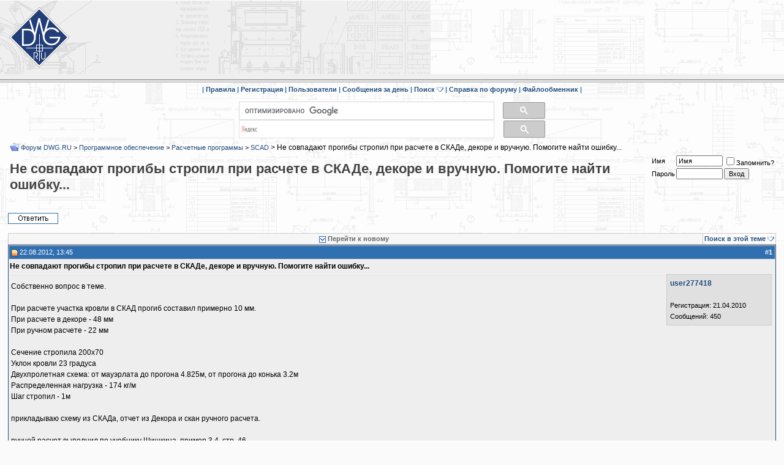

--- FILE ---
content_type: text/html; charset=windows-1251
request_url: https://forum.dwg.ru/showthread.php?s=5d1ce1e0ac4bf572d79b832a9a295666&t=87730
body_size: 13029
content:
<!DOCTYPE html PUBLIC "-//W3C//DTD XHTML 1.0 Transitional//EN" "http://www.w3.org/TR/xhtml1/DTD/xhtml1-transitional.dtd">
<html dir="ltr" lang="ru">
<head>

<link rel="canonical" href="https://forum.dwg.ru/showthread.php?t=87730" />

	<!-- Global site tag (gtag.js) - Google Analytics -->
<script async src="https://www.googletagmanager.com/gtag/js?id=UA-141215178-1"></script>
<script>
    window.dataLayer = window.dataLayer || [];
    function gtag(){dataLayer.push(arguments);}
    gtag('js', new Date());

    gtag('config', 'UA-141215178-1');
</script>
<meta http-equiv="Content-Type" content="text/html; charset=windows-1251" />
<meta HTTP-EQUIV="Expires" CONTENT="0">
<meta HTTP-EQUIV="Pragma" CONTENT="no-cache">
<meta HTTP-EQUIV="Cache-Control" CONTENT="no-cache">
<meta http-equiv="Cache-Control" content="no-cache, must-revalidate">
<meta charset="windows-1251"/>

    <meta property="og:title" content="Не совпадают прогибы стропил при расчете в СКАДе, декоре и вручную. Помогите найти ошибку... "/>
    <meta property="og:site_name" content="Форум DWG.RU" />
    <meta name="description" content="SCAD Не совпадают прогибы стропил при расчете в СКАДе, декоре и вручную. Помогите найти ошибку... " />

</if>
<script type="text/javascript" src="clientscript/lytebox3_min.js"></script>
        <style type="text/css" >
        #lbOverlay { position: fixed; top: 0; left: 0; z-index: 99998; width: 100%; height: 500px; }
	#lbOverlay.grey { background-color: #000000; }
        #lbMain { position: absolute; left: 0; width: 100%; z-index: 99999; text-align: center; line-height: 0; }
        #lbMain a img { border: none; }
        #lbOuterContainer { position: relative; background-color: #fff; width: 200px; height: 200px; margin: 0 auto; }
	#lbOuterContainer.grey { border: 3px solid #888888; }
	#lbDetailsContainer {	font: 10px Verdana, Helvetica, sans-serif; background-color: #fff; width: 100%; line-height: 1.4em;	overflow: auto; margin: 0 auto; }
	#lbDetailsContainer.grey { border: 3px solid #888888; border-top: none; }
	#lbImageContainer, #lbIframeContainer { padding: 10px; }
        #lbLoading {
	            position: absolute; top: 45%; left: 0%; height: 32px; width: 100%; text-align: center; line-height: 0; background: url(images/loading.gif) center no-repeat;
                   }
        #lbHoverNav { position: absolute; top: 0; left: 0; height: 100%; width: 100%; z-index: 10; }
        #lbImageContainer>#lbHoverNav { left: 0; }
        #lbHoverNav a { outline: none; }
        #lbPrev { width: 49%; height: 100%; background: transparent url(images/blank.gif) no-repeat; display: block; left: 0; float: left; }
	#lbPrev.grey:hover, #lbPrev.grey:visited:hover { background: url(images/prev_grey.gif) left 15% no-repeat; }
	#lbNext { width: 49%; height: 100%; background: transparent url(images/blank.gif) no-repeat; display: block; right: 0; float: right; }
	#lbNext.grey:hover, #lbNext.grey:visited:hover { background: url(images/next_grey.gif) right 15% no-repeat; }
	#lbPrev2, #lbNext2 { text-decoration: none; font-weight: bold; }
	#lbPrev2.grey, #lbNext2.grey, #lbSpacer.grey { color: #333333; }
	#lbPrev2_Off, #lbNext2_Off { font-weight: bold; }
	#lbPrev2_Off.grey, #lbNext2_Off.grey { color: #CCCCCC; }
	#lbDetailsData { padding: 0 10px; }
	#lbDetailsData.grey { color: #333333; }
	#lbDetails { width: 60%; float: left; text-align: left; }
        #lbCaption { display: block; font-weight: bold; }
        #lbNumberDisplay { float: left; display: block; padding-bottom: 1.0em; }
        #lbNavDisplay { float: left; display: block; padding-bottom: 1.0em; }
        #lbClose { width: 64px; height: 28px; float: right; margin-bottom: 1px; }
	#lbClose.grey { background: url(images/close_grey.png) no-repeat; }
	#lbPlay { width: 64px; height: 28px; float: right; margin-bottom: 1px; }
	#lbPlay.grey { background: url(images/play_grey.png) no-repeat; }
	#lbPause { width: 64px; height: 28px; float: right; margin-bottom: 1px; }
	#lbPause.grey { background: url(images/pause_grey.png) no-repeat; }
	#lbPause.red { background: url(images/pause_red.png) no-repeat; }
	#posts IMG
        {
		max-width:700px;
        }

</style>
        <!-- CSS Stylesheet -->
<link rel="stylesheet" type="text/css" href="clientscript/vbulletin_css/style-15a3c6f3-00002.css" id="vbulletin_css" />

<!-- / CSS Stylesheet -->
<script type="text/javascript">
    <!--
    var SESSIONURL = "s=eb37a25f0eebbf8058fa8c1b98bfde61&";
    var IMGDIR_MISC = "images/misc";
    var vb_disable_ajax = parseInt("0", 10);
    // -->
</script>
<script type="text/javascript" src="clientscript/jquery.pack_min.js"></script>
<script type="text/javascript" src="clientscript/vbulletin_global_min.js?v=368"></script>
<script type="text/javascript" src="clientscript/vbulletin_menu.js?v=368"></script>
<!--
  <PageMap>
    <DataObject type="thumbnail" />
  </PageMap>
-->
<script type="text/javascript" src="goldbrick/style/highslide.js"></script>
<script type="text/javascript" src="goldbrick/style/swfobject.js"></script>

<style type="text/css">
.gbmedia {
background:transparent;
padding:2px;
}

.gbmedia img, .anymattach img {
border:1px solid #aaa;
color:inherit;
float:left;
margin:10px 10px 10px 5px;
padding:2px;
vertical-align:top;
}

.gbclear {
clear:both;
}

/*Highslide CSS*/
.highslide-html {
background-color:#FFF;
}

.highslide-html-blur {
border:2px solid gray;
}

.highslide-html-content {
display:none;
position:absolute;
}

.highslide-display-block {
display:block;
}

.highslide-display-none {
display:none;
}

.highslide-dimming {
	background: black;
	position: absolute;
	width: 100%;
	visibility: hidden;
}

.control {
color:#999;
display:block;
float:right;
font-size:9pt;
font-weight:700;
margin:0 5px;
text-decoration:none;
text-transform:uppercase;
}

.control:hover {
color:#000 !important;
}

.highslide-move {
cursor:move;
}
</style>



<!-- Yandex.Metrika counter -->
<script type="text/javascript" >
   (function(m,e,t,r,i,k,a){m[i]=m[i]||function(){(m[i].a=m[i].a||[]).push(arguments)};
   m[i].l=1*new Date();k=e.createElement(t),a=e.getElementsByTagName(t)[0],k.async=1,k.src=r,a.parentNode.insertBefore(k,a)})
   (window, document, "script", "https://mc.yandex.ru/metrika/tag.js", "ym");

   ym(38296280, "init", {
        clickmap:true,
        trackLinks:true,
        accurateTrackBounce:true,
        webvisor:true
   });
</script>
<noscript><div><img src="https://mc.yandex.ru/watch/38296280" style="position:absolute; left:-9999px;" alt="" /></div></noscript>
<!-- /Yandex.Metrika counter -->
<!-- Yandex.RTB -->
<script>window.yaContextCb=window.yaContextCb||[]</script>
<script src="https://yandex.ru/ads/system/context.js" async></script>
<script type="text/javascript" src="clientscript/post_thanks.js"></script>
<script type="text/javascript" src="clientscript/post_agree.js"></script><script type="text/javascript" src="clientscript/pro_syntax/scripts/shCore_min.js"></script>
	<script type="text/javascript" src="clientscript/pro_syntax/scripts/shBrushCSharp_min.js"></script>
<script type="text/javascript" src="clientscript/pro_syntax/scripts/shBrushCpp.js"></script>
	<link type="text/css" rel="stylesheet" href="clientscript/pro_syntax/styles/shCore.css"/>
	<link type="text/css" rel="stylesheet" href="clientscript/pro_syntax/styles/shThemeDefault.css"/>
	<script type="text/javascript">
		SyntaxHighlighter.config.clipboardSwf = 'clientscript/pro_syntax/scripts/clipboard.swf';
		SyntaxHighlighter.all();
	</script>

	<title>Не совпадают прогибы стропил при расчете в СКАДе, декоре и вручную. Помогите найти ошибку... </title>
	<script type="text/javascript" src="clientscript/vbulletin_post_loader.js?v=368"></script>
<script type="text/javascript" src="clientscript/more.js"></script>
<script type="text/javascript" src="clientscript/quickquote.js"></script>
<script>var array_qquote = new Array();var array_qquote_i = 1;</script>
</head>

<body onload="">
<!--noindex-->
<img src="/img/2top.png"  alt="вверх" style="display:none" id="2top">
<img id="ad-detect" class="ads banner" src="/banners/banner.gif" alt="ad" style="display: block; height: 1px"/>
<table width="100%" border="0" cellspacing="0" cellpadding="0" id="tortle_float">
	<tr  bgcolor="#EFEFEF"  background="/img/back222.gif">
		<td width="123" align="center" valign="middle">
			<a href='https://dwg.ru/'><div  style='background-image: url("//forum.dwg.ru/img/znak1001.gif"); width: 100px; height: 100px;'></div></a>
		</td>
		<td class="td_main" style="height: 120px !important">
<div style="margin: auto; text-align: center">
<style>
    .erid-label {
        font-size: 11px;
        position: absolute;
        right: 0;
        display: flex;
        align-items: center;
        height: 20px;
        margin: 4px;
        padding: 0 4px;
        color: #fff;
        background: rgba(9,9,10,.5);
    }
.erid-label_grey {
        font-size: 11px;
        position: absolute;
        right: 0;
        display: flex;
        align-items: center;
        height: 20px;
        margin: 4px;
        padding: 0 4px;
        color: #fff;
        background: rgba(159,159,159,.5);
    }
    .erid-label:hover::after, .erid-label_grey:hover::after {
        content: attr(data-title);
        position: absolute;
        top: 25px;
        display: flex;
        align-items: center;
        padding: 0 4px;
        color: #111111;
        background: rgba(200, 200, 200, .9);
    }
    .erid-label_icon{
        margin-left: 5px;
        height: 16px;
        background-color: #4062a6;
        border-radius: 50%;
        width: 16px;
        display: flex;
        align-items: center;
        justify-content: center;
    }
.erid-label_icon_grey{
        margin-left: 5px;
        height: 16px;
        background-color: #888888;
        border-radius: 50%;
        width: 16px;
        display: flex;
        align-items: center;
        justify-content: center;
    }
</style>

<!-- Yandex.RTB R-A-138914-7 -->
<div id="yandex_rtb_R-A-138914-7"></div>
<script>
window.yaContextCb.push(() => {
    Ya.Context.AdvManager.render({
        "blockId": "R-A-138914-7",
        "renderTo": "yandex_rtb_R-A-138914-7"
    })
})
</script>


</div>
		</td>
	</tr>
<tr class="tr_line">
		<td width="123" background="/img/cr_l.gif">
    <div style="width: 127px"></div>
</td>
		<td width="*" colspan="2" background="/img/cr_l.gif">
    
    <div style="height: 19px"></div>
</td>
	</tr>
</table>

<!--/noindex-->
<!--noindex-->
<!-- nav buttons bar -->
<table cellpadding="0" cellspacing="0" border="0" align="center" style="border-top-width:0px">
<tr align="center">
<td class="vbmenu_control">
| <a href="//forum.dwg.ru/rules.htm" accesskey="5" target="_blank">Правила</a>
|

	
	
		<a href="register.php?s=eb37a25f0eebbf8058fa8c1b98bfde61" rel="nofollow">Регистрация</a>
		|
	 
	
	
<a href="memberlist.php?s=eb37a25f0eebbf8058fa8c1b98bfde61">Пользователи</a>
|			
		
			
			<a href="search.php?s=eb37a25f0eebbf8058fa8c1b98bfde61&amp;do=getdaily" accesskey="2">Сообщения за день</a>
			|	
			
			</td><td id="navbar_search" class="vbmenu_control" nowrap>&nbsp;<a href="search.php?s=eb37a25f0eebbf8058fa8c1b98bfde61" accesskey="4" rel="nofollow">Поиск</a> <script type="text/javascript"> vbmenu_register("navbar_search"); </script>
			|
			</td><td class="vbmenu_control" nowrap>
		
	
	

 <a href="//forum.dwg.ru/showthread.php?t=22278" accesskey="">&nbsp;Справка по форуму</a> 
| <a href="http://5t.ru" target="_blank" rel="nofollow">Файлообменник</a> 
|
	
	
	
</td>
</tr>
</table>
<!--/noindex-->
<!-- / nav buttons bar -->



<!-- NAVBAR POPUP MENUS -->
	
	
	<!-- header quick search form -->
	<div class="vbmenu_popup" id="navbar_search_menu" style="display:none">
		<table cellpadding="4" cellspacing="1" border="0">
		<tr>
			<td class="thead">Поиск по форуму</td>
		</tr>
		<tr>
			<td class="vbmenu_option" title="nohilite">
				<form action="search.php?do=process" method="post">
					<input type="hidden" name="do" value="process" />
					<input type="hidden" name="quicksearch" value="1" />
					<input type="hidden" name="childforums" value="1" />
					<input type="hidden" name="exactname" value="1" />
					<input type="hidden" name="s" value="eb37a25f0eebbf8058fa8c1b98bfde61" />
					<div><input type="text" class="bginput" name="query" size="25" tabindex="1001" /><input type="submit" class="button" value="Вперёд" tabindex="1004" /></div>
					<div style="margin-top:2px">
						<label for="rb_nb_sp0"><input type="radio" name="showposts" value="0" id="rb_nb_sp0" tabindex="1002" checked="checked" />Отображать темы</label>
						&nbsp;
						<label for="rb_nb_sp1"><input type="radio" name="showposts" value="1" id="rb_nb_sp1" tabindex="1003" />Отображать сообщения</label>
					</div>					
				</form>
			</td>
		</tr>
		<tr>
			<td class="vbmenu_option"><a href="search.php?s=eb37a25f0eebbf8058fa8c1b98bfde61" accesskey="4" rel="nofollow">Расширенный поиск</a></td>
		</tr>
		<tr>
	<td class="vbmenu_option"><a href="post_thanks.php?s=eb37a25f0eebbf8058fa8c1b98bfde61&amp;do=findallthanks">Найти все сообщения с благодарностями</a></td>
</tr>
		</table>
	</div>
	<!-- / header quick search form -->
	

	
<!-- / NAVBAR POPUP MENUS -->

<!-- PAGENAV POPUP -->

	<div class="vbmenu_popup" id="pagenav_menu" style="display:none">
		<table cellpadding="4" cellspacing="1" border="0">
		<tr>
			<td class="thead" nowrap="nowrap">К странице...</td>
		</tr>
		<tr>
			<td class="vbmenu_option" title="nohilite">
			<form action="index.php" method="get" onsubmit="return this.gotopage()" id="pagenav_form">
				<input type="text" class="bginput" id="pagenav_itxt" style="font-size:11px" size="4" />
				<input type="button" class="button" id="pagenav_ibtn" value="Вперёд" />
			</form>
			</td>
		</tr>
		</table>
	</div>

<!-- / PAGENAV POPUP -->


<br>
<table align="center">
<tr>
<div style="margin: auto; width: 500px; height: 30px;">
<script>
  (function() {
    var cx = '013682475871518962501:aez4zaemqka';
    var gcse = document.createElement('script');
    gcse.type = 'text/javascript';
    gcse.async = true;
    gcse.src = 'https://cse.google.com/cse.js?cx=' + cx;
    var s = document.getElementsByTagName('script')[0];
    s.parentNode.insertBefore(gcse, s);
  })();
</script>
<gcse:searchbox-only  resultsUrl="https://dwg.ru/cse"></gcse:searchbox-only>
</div>
<div style="margin: auto; width: 500px; height: 30px;">
<div class="ya-site-form ya-site-form_inited_no" data-bem="{&quot;action&quot;:&quot;https://dwg.ru/cse&quot;,&quot;arrow&quot;:false,&quot;bg&quot;:&quot;transparent&quot;,&quot;fontsize&quot;:16,&quot;fg&quot;:&quot;#000000&quot;,&quot;language&quot;:&quot;ru&quot;,&quot;logo&quot;:&quot;rb&quot;,&quot;publicname&quot;:&quot;Поиск по dwg.ru&quot;,&quot;suggest&quot;:true,&quot;target&quot;:&quot;_self&quot;,&quot;tld&quot;:&quot;ru&quot;,&quot;type&quot;:3,&quot;usebigdictionary&quot;:true,&quot;searchid&quot;:10709357,&quot;input_fg&quot;:&quot;#000000&quot;,&quot;input_bg&quot;:&quot;#ffffff&quot;,&quot;input_fontStyle&quot;:&quot;normal&quot;,&quot;input_fontWeight&quot;:&quot;normal&quot;,&quot;input_placeholder&quot;:null,&quot;input_placeholderColor&quot;:&quot;#000000&quot;,&quot;input_borderColor&quot;:&quot;#7f9db9&quot;}"><form action="https://yandex.ru/search/site/" method="get" target="_self" accept-charset="utf-8"><input type="hidden" name="searchid" value="10709357"/><input type="hidden" name="l10n" value="ru"/><input type="hidden" name="reqenc" value=""/><input type="search" name="text" value=""/><input type="submit" value="Найти"/></form></div><style type="text/css">.ya-page_js_yes .ya-site-form_inited_no { display: none; }</style><script type="text/javascript">(function(w,d,c){var s=d.createElement('script'),h=d.getElementsByTagName('script')[0],e=d.documentElement;if((' '+e.className+' ').indexOf(' ya-page_js_yes ')===-1){e.className+=' ya-page_js_yes';}s.type='text/javascript';s.async=true;s.charset='utf-8';s.src=(d.location.protocol==='https:'?'https:':'http:')+'//site.yandex.net/v2.0/js/all.js';h.parentNode.insertBefore(s,h);(w[c]||(w[c]=[])).push(function(){Ya.Site.Form.init()})})(window,document,'yandex_site_callbacks');</script>
 <style>
            #ya-site-form0 .ya-site-form__search-input
            {
                padding: 0;
            }
            #ya-site-form0 .ya-site-form__form .ya-site-form__input-text {
                border-color: #dfe1e5!important;
                height: 30px;
            }
#ya-site-form0 .ya-site-form__submit_type_image {
    background: url(/ingnew/search.png) no-repeat;
}
            #ya-site-form0 .ya-site-form__submit_type_image
            {
                height: 28px;
                background-color: #cccccc;
                padding: 6px 33px;
                width: auto;
                vertical-align: middle;
                border: 1px solid #999999;
                border-radius: 2px;
                background-position: center;
                margin-left: 15px;
            }
        </style>
</div>
</tr>
</table>

<!-- breadcrumb, login, pm info -->


<table cellpadding="2" cellspacing="1" border="0" width="98%" align="center">
<tr>
	<td width="100%">
		
			<table cellpadding="0" cellspacing="0" border="0">
			<tr valign="bottom">
				<td><a href="#" onclick="history.back(1); return false;"><img src="images/misc/navbits_start.gif" alt="Вернуться" border="0" /></a></td>
				<td>&nbsp;</td>
				<td width="100%"><span class="navbar"><a href="index.php?s=eb37a25f0eebbf8058fa8c1b98bfde61" accesskey="1">Форум DWG.RU</a></span> 
	<span class="navbar">&gt; <a href="forumdisplay.php?s=eb37a25f0eebbf8058fa8c1b98bfde61&amp;f=8">Программное обеспечение</a></span>


	<span class="navbar">&gt; <a href="forumdisplay.php?s=eb37a25f0eebbf8058fa8c1b98bfde61&amp;f=12">Расчетные программы</a></span>


	<span class="navbar">&gt; <a href="forumdisplay.php?s=eb37a25f0eebbf8058fa8c1b98bfde61&amp;f=36">SCAD</a></span>

 > 
	Не совпадают прогибы стропил при расчете в СКАДе, декоре и вручную. Помогите найти ошибку...

</td>
			</tr>
			<tr>
			<td colspan="3"><h1>
	Не совпадают прогибы стропил при расчете в СКАДе, декоре и вручную. Помогите найти ошибку...

</h1></td>
			</tr>
			</table>			
		
	</td>	
	
	
		
		<td nowrap="nowrap" style="padding:0px">
			
		<!-- login form -->
<form action="/login.php?do=login" method="post" onsubmit="md5hash(vb_login_password, vb_login_md5password, vb_login_md5password_utf, 0)">
		<script type="text/javascript" src="clientscript/vbulletin_md5_min.js?v=368"></script>
		<table cellpadding="0" cellspacing="2" border="0">
		<tr>
			<td class="smallfont"><label for="navbar_username">Имя</label></td>
			<td><input type="text" class="bginput" style="font-size: 11px" name="vb_login_username" id="navbar_username" size="10" accesskey="u" tabindex="101" value="Имя" onfocus="if (this.value == 'Имя') this.value = '';" /></td>
			<td class="smallfont" colspan="2" nowrap="nowrap"><label for="cb_cookieuser_navbar"><input type="checkbox" name="cookieuser" value="1" tabindex="103" id="cb_cookieuser_navbar" accesskey="c" />Запомнить?</label></td>
		</tr>
		<tr>
			<td class="smallfont"><label for="navbar_password">Пароль</label></td>
			<td><input type="password" class="bginput" style="font-size: 11px" name="vb_login_password" id="navbar_password" size="10" tabindex="102" /></td>
			<td><input type="submit" class="button" value="Вход" tabindex="104" title="Введите ваше имя пользователя и пароль, чтобы войти, или нажмите кнопку 'Регистрация', чтобы зарегистрироваться." accesskey="s" /></td>
		</tr>
		</table>
		<input type="hidden" name="s" value="eb37a25f0eebbf8058fa8c1b98bfde61" />
		<input type="hidden" name="do" value="login" />		
		<input type="hidden" name="vb_login_md5password" />
		<input type="hidden" name="vb_login_md5password_utf" />
		</form>
		<!-- / login form -->
			
		</td>
		
		
	
</tr>
</table>
<!-- / breadcrumb, login, pm info -->




<a name="poststop" id="poststop"></a>

<!-- controls above postbits -->
<table cellpadding="0" cellspacing="0" border="0" width="98%" style="margin-bottom:15px; margin-top:30px;" align="center">
    <tr valign="bottom">
        
            <td class="smallfont"><a href="newreply.php?s=eb37a25f0eebbf8058fa8c1b98bfde61&amp;do=newreply&amp;noquote=1&amp;p=961761" rel="nofollow"><img src="images/buttons/reply.gif" alt="Ответ" border="0" /></a></td>
            
        
    </tr>
</table>
<!-- / controls above postbits -->


<!-- toolbar -->
<table class="tborder" cellpadding="2" cellspacing="1" border="0" width="98%" align="center" style="border-bottom-width:0px">
<tr>
	<td class="tcat" width="100%">
		<div class="smallfont">
		
			<a href="#post961761"><img class="inlineimg" src="images/buttons/firstnew.gif" alt="Перейти к новому" border="0" /></a>
			<a href="#post961761"><strong>Перейти к новому</strong></a>
		
		&nbsp;
		</div>
	</td>

	
		<td class="vbmenu_control" id="threadsearch" nowrap="nowrap">
			<a href="/showthread.php?t=87730&amp;nojs=1#goto_threadsearch">Поиск в этой теме</a>
			<script type="text/javascript"> vbmenu_register("threadsearch"); </script>
		</td>
	
	
	
	
	
	
</tr>
</table>
<!-- / toolbar -->



<!-- end content table -->

		</div>	
	</div>
</div>

<!-- / close content container -->
<!-- / end content table -->





<div id="posts"><!-- post #961761 -->

	<!-- open content container -->

<div align="center">
	<div class="page" style="width:100%; text-align:left">
		<div style="padding:0px 0px 0px 0px">

	<div id="edit961761" style="padding:0px 0px 2px 0px">
	<!-- this is not the last post shown on the page -->	



<table id="post961761" class="tborder" cellpadding="2" cellspacing="0" border="0"  width="98%" align="center" 
style="border: 1px solid #244E7C;" 
>
  <tbody>
  <tr>
    <td class="thead" style="font-weight:normal; border: 1px solid #cccccc; border-right: 0px" >		
			<!-- ssstatus icon and date -->
			<a name="post961761"><img class="inlineimg" src="images/statusicon/post_new.gif" alt="Непрочитано" border="0" /></a>
			22.08.2012, 13:45
			<a name="newpost"></a>
			<!-- / status icon and date -->				
		</td>
<td class="thead" align="right" nowrap style="font-size: 10px; font-weight:normal; border: 1px solid #cccccc; border-right: 0px; border-left: 0px" align="right">
		
</td>
		<td class="thead" style="width: 100px; font-weight:normal; border: 1px solid #cccccc; border-left: 0px" align="right">
			#<a href="showpost.php?s=eb37a25f0eebbf8058fa8c1b98bfde61&amp;p=961761&amp;postcount=1" target="new" rel="nofollow" id="postcount961761" name="1"><strong>1</strong></a>
			
		</td>
	</tr>
<tr valign="top">
<td class="alt1" id="td_post_961761" align="left" colspan="3">
<div> <strong class="bigusername">Не совпадают прогибы стропил при расчете в СКАДе, декоре и вручную. Помогите найти ошибку...</strong> </div>
<div style="float: right; width: 180px;">
<div class="alt2" style="border: 1px solid #cccccc; margin: 4px; padding: 5px;">

<div id="postmenu_961761">
				
				<a class="bigusername" href="member.php?s=eb37a25f0eebbf8058fa8c1b98bfde61&amp;u=45822">user277418</a>
				<script type="text/javascript"> vbmenu_register("postmenu_961761", true); </script>
				
			</div>
			
			
			
			
		
			
			
			<div class="smallfont">
			
				&nbsp;<br />
				
				<div>Регистрация: 21.04.2010</div>
				
				<div>
					Сообщений: 450
				</div>
				 
				
				
				

			</div>				
</div>
</div>
<div><span id="postmenu_961761">
<div id="postmenu_961761">
				
<hr />

<!-- message -->
<div id="post_message_961761" style="padding:2px">Собственно вопрос в теме.<br />
<br />
При расчете участка кровли в СКАД прогиб составил примерно 10 мм.<br />
При расчете в декоре - 48 мм<br />
При ручном расчете - 22 мм<br />
<br />
Сечение стропила 200х70<br />
Уклон кровли 23 градуса<br />
Двухпролетная схема: от мауэрлата до прогона 4.825м, от прогона до конька 3.2м<br />
Распределенная нагрузка - 174 кг/м<br />
Шаг стропил - 1м<br />
<br />
прикладываю схему из СКАДа, отчет из Декора и скан ручного расчета.<br />
<br />
ручной расчет выполнил по учебнику Шишкина, пример 3.4, стр. 46<br />
<br />
<b>Заменил отчет Декора на файл</b></div>
<!-- / message -->
		
		<br />
		<!-- attachments -->
			<div style="padding:2px">
			
			
					<div class="bigusername" style="border-bottom: 2px solid #cccccc;">Миниатюры</div>
					<div style="padding:2px">
					<a  rel="lytebox[961761]" href="attachment.php?s=eb37a25f0eebbf8058fa8c1b98bfde61&amp;attachmentid=85856&amp;d=1345628399" target="_blank"><img src="//forum.dwg.ru/attachment.php?s=eb37a25f0eebbf8058fa8c1b98bfde61&amp;attachmentid=85856&amp;stc=1&amp;thumb=1&amp;d=1345628399" class="thumbnail" border="0" alt="Нажмите на изображение для увеличения
Название: Untitled-1.jpg
Просмотров: 440
Размер:	56.8 Кб
ID:	85856" /></a>
&nbsp;
					</div>
					<br />
			
		
			
			
			
			
			
				<div class="bigusername" style="border-bottom: 2px solid #cccccc;">Вложения</div>
					<table cellpadding="0" cellspacing="2" border="0">
					<tr>
	<td align='center'><img class="inlineimg" src="images/attach/rar.gif" alt="Тип файла: rar" width="16" height="16" border="0" style="vertical-align:baseline" /></td>
	<td><a href="attachment.php?s=eb37a25f0eebbf8058fa8c1b98bfde61&amp;attachmentid=85857&amp;d=1345628606" target="_blank">схема_1.rar</a> (10.2 Кб, 188 просмотров)</td>
</tr>
		<tr> 
			<td colspan="2"></td>
		</tr><tr>
	<td align='center'><img class="inlineimg" src="images/attach/rar.gif" alt="Тип файла: rar" width="16" height="16" border="0" style="vertical-align:baseline" /></td>
	<td><a href="attachment.php?s=eb37a25f0eebbf8058fa8c1b98bfde61&amp;attachmentid=85859&amp;d=1345706800" target="_blank">decor.rar</a> (39.3 Кб, 133 просмотров)</td>
</tr>
		<tr> 
			<td colspan="2"></td>
		</tr>
					</table>
				<br />
			
			
			
			
			</div>
		<!-- / attachments -->
		
		
		
		
		
		
		
		
		
		<!-- edit note -->
			<div class="smallfont">			<hr size="1" style="color:#cccccc" />
				<em>
				Последний раз редактировалось user277418, 23.08.2012 в <span class="time">11:28</span>.
				
				</em>
			</div>
		<!-- / edit note -->
		
</td>
</tr>
<tr class="alt2">
<td align="right" colspan="3" style=" padding-right: 70px">
<div style="float: left;"> Просмотров: 5470 </div>
<div>
		<!-- controls -->

		
		

		
		
		
			
		
		
		<!-- / controls -->
</div>		
</td>
</tr>
</tbody>
</table>
 

<!-- post 961761 popup menu -->
<div class="vbmenu_popup" id="postmenu_961761_menu" style="display:none">
	<table cellpadding="4" cellspacing="1" border="0">
	<tr>
		<td class="thead">user277418</td>
	</tr>
	
		<tr><td class="vbmenu_option"><a href="member.php?s=eb37a25f0eebbf8058fa8c1b98bfde61&amp;u=45822">Посмотреть профиль</a></td></tr>
	
	
	
	
	
		<tr><td class="vbmenu_option"><a href="search.php?s=eb37a25f0eebbf8058fa8c1b98bfde61&amp;do=finduser&amp;u=45822" rel="nofollow">Найти ещё сообщения от user277418</a></td></tr>
	
	
	
	</table>
</div>
<!-- / post 961761 popup menu -->   
<script>
array_qquote[array_qquote_i]="961761";
array_qquote_i++;
$('#post961761').mouseup(
function()
{
$('#qquote_961761').show();
$.each(array_qquote, function (n, val){
if(val!=961761)
{
$('#qquote_'+val).hide();
}
});
}
);
</script>


	</div>
	
		</div>	
	</div>
</div>

<!-- / close content container -->

<!-- / post #961761 --><!-- post #961995 -->

	<!-- open content container -->

<div align="center">
	<div class="page" style="width:100%; text-align:left">
		<div style="padding:0px 0px 0px 0px">

	<div id="edit961995" style="padding:0px 0px 2px 0px">
	<!-- this is not the last post shown on the page -->	



<table id="post961995" class="tborder" cellpadding="5" cellspacing="0" border="0" width="98%" align="center" 

>
	
	<tr>
	<td class="alt2" style="border-right: 1px solid #cccccc">&nbsp;</td>
	<td class="alt1" style="border-right: 1px solid #cccccc">
	<table width="100%" cellpadding="0" cellspacing="0">	<tr>
		<td>
		<div class="smallfont">
			<!-- status icon and date -->

<a name="post961995"><img class="inlineimg" src="images/statusicon/post_new.gif" alt="Непрочитано" border="0" /></a>
			22.08.2012, 20:37
			
			<!-- / status icon and date -->			
		</td>
<td align="right" nowrap style="font-size: 10px">
<span title="спасибо | согласен"></span>	
</td>
			<td align="right" nowrap style="width: 100px">
			
#<strong>2</strong>

			</td>
			</tr></table>
		</div>
	</td>
</tr>
<tr valign="top">
	<td class="alt2" width="175" style="border: 1px solid #cccccc; border-top: 0px; border-bottom: 0px">
			<div id="postmenu_961995">
				
				<a class="bigusername" href="member.php?s=eb37a25f0eebbf8058fa8c1b98bfde61&amp;u=88071">вейко</a>
				<script type="text/javascript"> vbmenu_register("postmenu_961995", true); </script>
				
			</div>
			
			
			
			
		
			
			
			<div class="smallfont">
<br>

<br>
				&nbsp;<br />

				<div>Регистрация: 19.08.2012</div>
				

				<div>
					Сообщений: 32
				</div>
				 
				
				
				
				<div>    </div>
			</div>					
		
	</td>
	
	<td class="alt1" id="td_post_961995" style="border-right: 1px solid #cccccc">
	
		<!-- message -->
		<hr /><br>
		<div id="post_message_961995">на вскидку модуль юнга везде одинаков?<br />
 <br />
можите кинуть файл декора а не отчет?</div>
		<!-- / message -->
	
		
		
		
		
		
		
		
		
		
		<!-- edit note -->
			<div class="smallfont">			<hr size="1" style="color:#cccccc" />
				<em>
				Последний раз редактировалось вейко, 22.08.2012 в <span class="time">20:44</span>.
				
				</em>
			</div>
		<!-- / edit note -->
		
	
	</td>
</tr>
<tr>
	<td class="alt2" style="border: 1px solid #cccccc; border-top: 0px">
	<img class="inlineimg" src="images/statusicon/user_offline.gif" alt="вейко вне форума" border="0" />


		
		
			




		&nbsp;
	</td>
	
	<td class="alt1" align="right" style="border: 1px solid #cccccc; border-left: 0px; border-top: 0px; padding-right: 70px">
	
		<!-- controls -->

		
		
		
		
			
		
		
		<!-- / controls -->
	</td>
</tr>
</table>
 

<!-- post 961995 popup menu -->
<div class="vbmenu_popup" id="postmenu_961995_menu" style="display:none">
	<table cellpadding="4" cellspacing="1" border="0">
	<tr>
		<td class="thead">вейко</td>
	</tr>
	
		<tr><td class="vbmenu_option"><a href="member.php?s=eb37a25f0eebbf8058fa8c1b98bfde61&amp;u=88071">Посмотреть профиль</a></td></tr>
	
	
	
	
	
		<tr><td class="vbmenu_option"><a href="search.php?s=eb37a25f0eebbf8058fa8c1b98bfde61&amp;do=finduser&amp;u=88071" rel="nofollow">Найти ещё сообщения от вейко</a></td></tr>
	
	
	
	</table>
</div>
<!-- / post 961995 popup menu -->
<script>
array_qquote[array_qquote_i]="961995";
array_qquote_i++;
$('#post961995').mouseup(
function()
{
$('#qquote_961995').show();
$.each(array_qquote, function (n, val){
if(val!=961995)
{
$('#qquote_'+val).hide();
}
});
}
);
</script>


	</div>
	
		</div>	
	</div>
</div>

<!-- / close content container -->

<!-- / post #961995 --><!-- post #962046 -->

	<!-- open content container -->

<div align="center">
	<div class="page" style="width:100%; text-align:left">
		<div style="padding:0px 0px 0px 0px">

	<div id="edit962046" style="padding:0px 0px 2px 0px">
	<!-- this is not the last post shown on the page -->	



<table id="post962046" class="tborder" cellpadding="5" cellspacing="0" border="0" width="98%" align="center" 

>
	
	<tr>
	<td class="alt2" style="border-right: 1px solid #cccccc">&nbsp;</td>
	<td class="alt1" style="border-right: 1px solid #cccccc">
	<table width="100%" cellpadding="0" cellspacing="0">	<tr>
		<td>
		<div class="smallfont">
			<!-- status icon and date -->
<img src='img/author.gif' alt='Автор темы' border='0' align='middle' title='Автор темы'>&nbsp;&nbsp;
<a name="post962046"><img class="inlineimg" src="images/statusicon/post_new.gif" alt="Непрочитано" border="0" /></a>
			23.08.2012, 00:22
			
			<!-- / status icon and date -->			
		</td>
<td align="right" nowrap style="font-size: 10px">
<span title="спасибо | согласен"></span>	
</td>
			<td align="right" nowrap style="width: 100px">
			
#<strong>3</strong>

			</td>
			</tr></table>
		</div>
	</td>
</tr>
<tr valign="top">
	<td class="alt2" width="175" style="border: 1px solid #cccccc; border-top: 0px; border-bottom: 0px">
			<div id="postmenu_962046">
				
				<a class="bigusername" href="member.php?s=eb37a25f0eebbf8058fa8c1b98bfde61&amp;u=45822">user277418</a>
				<script type="text/javascript"> vbmenu_register("postmenu_962046", true); </script>
				
			</div>
			
			
			
			
		
			
			
			<div class="smallfont">
<br>

<br>
				&nbsp;<br />

				<div>Регистрация: 21.04.2010</div>
				

				<div>
					Сообщений: 450
				</div>
				 
				
				
				
				<div>    </div>
			</div>					
		
	</td>
	
	<td class="alt1" id="td_post_962046" style="border-right: 1px solid #cccccc">
	
		<!-- message -->
		<hr /><br>
		<div id="post_message_962046"><div style="margin:20px; margin-top:5px; ">
	<div class="smallfont" style="margin-bottom:2px">Цитата:</div>
	<table cellpadding="2" cellspacing="0" border="0" width="100%">
	<tr>
		<td class="quote">
			
				<div>
					Сообщение от <strong>вейко</strong>
					<a href="showthread.php?s=eb37a25f0eebbf8058fa8c1b98bfde61&amp;p=961995#post961995" rel="nofollow"><img class="inlineimg" src="images/buttons/viewpost.gif" border="0" alt="Посмотреть сообщение" /></a>
				</div>
				<div style="font-style:italic">на вскидку модуль юнга везде одинаков?<br />
 <br />
можите кинуть файл декора а не отчет?</div>
			
		</td>
	</tr>
	</table>
</div>модуль Юнга = 10000 МПа<br />
<br />
файл прикладываю</div>
		<!-- / message -->
	
		
		<!-- attachments -->
			<div style="padding:2px">
			
			
		
			
			
			
			
			
				<fieldset class="fieldset">
					<legend>Вложения</legend>
					<table cellpadding="0" cellspacing="2" border="0">
					<tr>
	<td align='center'><img class="inlineimg" src="images/attach/rar.gif" alt="Тип файла: rar" width="16" height="16" border="0" style="vertical-align:baseline" /></td>
	<td><a href="attachment.php?s=eb37a25f0eebbf8058fa8c1b98bfde61&amp;attachmentid=85906&amp;d=1345706757" target="_blank">decor.rar</a> (39.3 Кб, 112 просмотров)</td>
</tr>
		<tr> 
			<td colspan="2"></td>
		</tr>
					</table>
				</fieldset>
			
			
			
			
			</div>
		<!-- / attachments -->
		
		
		
		
		
		
		
		
		
		<!-- edit note -->
			<div class="smallfont">			<hr size="1" style="color:#cccccc" />
				<em>
				Последний раз редактировалось user277418, 23.08.2012 в <span class="time">11:26</span>.
				
				</em>
			</div>
		<!-- / edit note -->
		
	
	</td>
</tr>
<tr>
	<td class="alt2" style="border: 1px solid #cccccc; border-top: 0px">
	<img class="inlineimg" src="images/statusicon/user_offline.gif" alt="user277418 вне форума" border="0" />


		
		
			




		&nbsp;
	</td>
	
	<td class="alt1" align="right" style="border: 1px solid #cccccc; border-left: 0px; border-top: 0px; padding-right: 70px">
	
		<!-- controls -->

		
		
		
		
			
		
		
		<!-- / controls -->
	</td>
</tr>
</table>
 

<!-- post 962046 popup menu -->
<div class="vbmenu_popup" id="postmenu_962046_menu" style="display:none">
	<table cellpadding="4" cellspacing="1" border="0">
	<tr>
		<td class="thead">user277418</td>
	</tr>
	
		<tr><td class="vbmenu_option"><a href="member.php?s=eb37a25f0eebbf8058fa8c1b98bfde61&amp;u=45822">Посмотреть профиль</a></td></tr>
	
	
	
	
	
		<tr><td class="vbmenu_option"><a href="search.php?s=eb37a25f0eebbf8058fa8c1b98bfde61&amp;do=finduser&amp;u=45822" rel="nofollow">Найти ещё сообщения от user277418</a></td></tr>
	
	
	
	</table>
</div>
<!-- / post 962046 popup menu -->
<script>
array_qquote[array_qquote_i]="962046";
array_qquote_i++;
$('#post962046').mouseup(
function()
{
$('#qquote_962046').show();
$.each(array_qquote, function (n, val){
if(val!=962046)
{
$('#qquote_'+val).hide();
}
});
}
);
</script>


	</div>
	
		</div>	
	</div>
</div>

<!-- / close content container -->

<!-- / post #962046 --><!-- post #1656400 -->

	<!-- open content container -->

<div align="center">
	<div class="page" style="width:100%; text-align:left">
		<div style="padding:0px 0px 0px 0px">

	<div id="edit1656400" style="padding:0px 0px 2px 0px">
	<!-- this is not the last post shown on the page -->	



<table id="post1656400" class="tborder" cellpadding="5" cellspacing="0" border="0" width="98%" align="center" 

>
	
	<tr>
	<td class="alt2" style="border-right: 1px solid #cccccc">&nbsp;</td>
	<td class="alt1" style="border-right: 1px solid #cccccc">
	<table width="100%" cellpadding="0" cellspacing="0">	<tr>
		<td>
		<div class="smallfont">
			<!-- status icon and date -->

<a name="post1656400"><img class="inlineimg" src="images/statusicon/post_new.gif" alt="Непрочитано" border="0" /></a>
			27.06.2017, 22:51
			
			<!-- / status icon and date -->			
		</td>
<td align="right" nowrap style="font-size: 10px">
<span title="спасибо | согласен"></span>	
</td>
			<td align="right" nowrap style="width: 100px">
			
#<strong>4</strong>

			</td>
			</tr></table>
		</div>
	</td>
</tr>
<tr valign="top">
	<td class="alt2" width="175" style="border: 1px solid #cccccc; border-top: 0px; border-bottom: 0px">
			<div id="postmenu_1656400">
				
				<a class="bigusername" href="member.php?s=eb37a25f0eebbf8058fa8c1b98bfde61&amp;u=119297">Aleks.g</a>
				<script type="text/javascript"> vbmenu_register("postmenu_1656400", true); </script>
				
			</div>
			
			
			
			
		
			
			
			<div class="smallfont">
<br>

<br>
				&nbsp;<br />

				<div>Регистрация: 17.12.2014</div>
				

				<div>
					Сообщений: 3
				</div>
				 
				
				
				
				<div>    </div>
			</div>					
		
	</td>
	
	<td class="alt1" id="td_post_1656400" style="border-right: 1px solid #cccccc">
	
		<!-- message -->
		<hr /><br>
		<div id="post_message_1656400">косячит походу скад. у меня та же проблема при задании угла кровли не проходят профили причем разница колоссальна. А при о все отлично. В описании сказано что угол нужен для удобного перемножения нагрузок но в итоге в нем ошибка.</div>
		<!-- / message -->
	
		
		
		
		
		
		
		
		
		
	
	</td>
</tr>
<tr>
	<td class="alt2" style="border: 1px solid #cccccc; border-top: 0px">
	<img class="inlineimg" src="images/statusicon/user_offline.gif" alt="Aleks.g вне форума" border="0" />


		
		
			




		&nbsp;
	</td>
	
	<td class="alt1" align="right" style="border: 1px solid #cccccc; border-left: 0px; border-top: 0px; padding-right: 70px">
	
		<!-- controls -->

		
		
		
		
			
		
		
		<!-- / controls -->
	</td>
</tr>
</table>
 

<!-- post 1656400 popup menu -->
<div class="vbmenu_popup" id="postmenu_1656400_menu" style="display:none">
	<table cellpadding="4" cellspacing="1" border="0">
	<tr>
		<td class="thead">Aleks.g</td>
	</tr>
	
		<tr><td class="vbmenu_option"><a href="member.php?s=eb37a25f0eebbf8058fa8c1b98bfde61&amp;u=119297">Посмотреть профиль</a></td></tr>
	
	
	
	
	
		<tr><td class="vbmenu_option"><a href="search.php?s=eb37a25f0eebbf8058fa8c1b98bfde61&amp;do=finduser&amp;u=119297" rel="nofollow">Найти ещё сообщения от Aleks.g</a></td></tr>
	
	
	
	</table>
</div>
<!-- / post 1656400 popup menu -->
<script>
array_qquote[array_qquote_i]="1656400";
array_qquote_i++;
$('#post1656400').mouseup(
function()
{
$('#qquote_1656400').show();
$.each(array_qquote, function (n, val){
if(val!=1656400)
{
$('#qquote_'+val).hide();
}
});
}
);
</script>


	</div>
	
		</div>	
	</div>
</div>

<!-- / close content container -->

<!-- / post #1656400 --><!-- post #1656436 -->

	<!-- open content container -->

<div align="center">
	<div class="page" style="width:100%; text-align:left">
		<div style="padding:0px 0px 0px 0px">

	<div id="edit1656436" style="padding:0px 0px 2px 0px">
	<!-- this is not the last post shown on the page -->	



<table id="post1656436" class="tborder" cellpadding="5" cellspacing="0" border="0" width="98%" align="center" 

>
	
	<tr>
	<td class="alt2" style="border-right: 1px solid #cccccc">&nbsp;</td>
	<td class="alt1" style="border-right: 1px solid #cccccc">
	<table width="100%" cellpadding="0" cellspacing="0">	<tr>
		<td>
		<div class="smallfont">
			<!-- status icon and date -->

<a name="post1656436"><img class="inlineimg" src="images/statusicon/post_new.gif" alt="Непрочитано" border="0" /></a>
			28.06.2017, 08:25
			
			<!-- / status icon and date -->			
		</td>
<td align="right" nowrap style="font-size: 10px">
<span title="спасибо | согласен"><span style='line-height: 11px; cursor: pointer;' onClick="window.open('/ostr_post_thanks.php?p=1656436','newwin','top=15, left=700, menubar=0, toolbar=0, location=0, directories=0, status=0, scrollbars=1, resizable=1, width=400, height=150')"> | <span class='p_agrees'>1</span></span></span>	
</td>
			<td align="right" nowrap style="width: 100px">
			
#<strong>5</strong>

			</td>
			</tr></table>
		</div>
	</td>
</tr>
<tr valign="top">
	<td class="alt2" width="175" style="border: 1px solid #cccccc; border-top: 0px; border-bottom: 0px">
			<div id="postmenu_1656436">
				
				<a class="bigusername" href="member.php?s=eb37a25f0eebbf8058fa8c1b98bfde61&amp;u=13723">Romegv</a>
				<script type="text/javascript"> vbmenu_register("postmenu_1656436", true); </script>
				
			</div>
			
			
			
			
		
			
			
			<div class="smallfont">
<br>
км
<br>
				&nbsp;<br />

				<div>Регистрация: 27.12.2007</div>
				<div>Санкт-Петербург</div>

				<div>
					Сообщений: 546
				</div>
				 
				
				
				
				<div>    </div>
			</div>					
		
	</td>
	
	<td class="alt1" id="td_post_1656436" style="border-right: 1px solid #cccccc">
	
		<!-- message -->
		<hr /><br>
		<div id="post_message_1656436">в скаде стропила примыкают жестко к опорам. в декоре шарнирно.<br />
в декоре балка двухпролетная, в ручном расчете возможно тоже ошибки, проверьте еще раз.</div>
		<!-- / message -->
	
		
		
		
		
		
		
		
		
		
	
	</td>
</tr>
<tr>
	<td class="alt2" style="border: 1px solid #cccccc; border-top: 0px">
	<img class="inlineimg" src="images/statusicon/user_offline.gif" alt="Romegv вне форума" border="0" />


		
		
			




		&nbsp;
	</td>
	
	<td class="alt1" align="right" style="border: 1px solid #cccccc; border-left: 0px; border-top: 0px; padding-right: 70px">
	
		<!-- controls -->

		
		
		
		
			
		
		
		<!-- / controls -->
	</td>
</tr>
</table>
 

<!-- post 1656436 popup menu -->
<div class="vbmenu_popup" id="postmenu_1656436_menu" style="display:none">
	<table cellpadding="4" cellspacing="1" border="0">
	<tr>
		<td class="thead">Romegv</td>
	</tr>
	
		<tr><td class="vbmenu_option"><a href="member.php?s=eb37a25f0eebbf8058fa8c1b98bfde61&amp;u=13723">Посмотреть профиль</a></td></tr>
	
	
	
	
	
		<tr><td class="vbmenu_option"><a href="search.php?s=eb37a25f0eebbf8058fa8c1b98bfde61&amp;do=finduser&amp;u=13723" rel="nofollow">Найти ещё сообщения от Romegv</a></td></tr>
	
	
	
	</table>
</div>
<!-- / post 1656436 popup menu -->
<script>
array_qquote[array_qquote_i]="1656436";
array_qquote_i++;
$('#post1656436').mouseup(
function()
{
$('#qquote_1656436').show();
$.each(array_qquote, function (n, val){
if(val!=1656436)
{
$('#qquote_'+val).hide();
}
});
}
);
</script>


	</div>
	
		</div>	
	</div>
</div>

<!-- / close content container -->

<!-- / post #1656436 --><!-- post #1656449 -->

	<!-- open content container -->

<div align="center">
	<div class="page" style="width:100%; text-align:left">
		<div style="padding:0px 0px 0px 0px">

	<div id="edit1656449" style="padding:0px 0px 2px 0px">
		



<table id="post1656449" class="tborder" cellpadding="5" cellspacing="0" border="0" width="98%" align="center" 

>
	
	<tr>
	<td class="alt2" style="border-right: 1px solid #cccccc">&nbsp;</td>
	<td class="alt1" style="border-right: 1px solid #cccccc">
	<table width="100%" cellpadding="0" cellspacing="0">	<tr>
		<td>
		<div class="smallfont">
			<!-- status icon and date -->

<a name="post1656449"><img class="inlineimg" src="images/statusicon/post_new.gif" alt="Непрочитано" border="0" /></a>
			28.06.2017, 09:34
			
			<!-- / status icon and date -->			
		</td>
<td align="right" nowrap style="font-size: 10px">
<span title="спасибо | согласен"></span>	
</td>
			<td align="right" nowrap style="width: 100px">
			
#<strong>6</strong>

			</td>
			</tr></table>
		</div>
	</td>
</tr>
<tr valign="top">
	<td class="alt2" width="175" style="border: 1px solid #cccccc; border-top: 0px; border-bottom: 0px">
			<div id="postmenu_1656449">
				
				<a class="bigusername" href="member.php?s=eb37a25f0eebbf8058fa8c1b98bfde61&amp;u=3936">DENver_M7</a>
				<script type="text/javascript"> vbmenu_register("postmenu_1656449", true); </script>
				
			</div>
			
			
			
			
		
			
			
			<div class="smallfont">
<br>
читаю книги
<br>
				&nbsp;<br />

				<div>Регистрация: 10.04.2006</div>
				<div>Москва</div>

				<div>
					Сообщений: 680
				</div>
				 
				
				
				
				<div>    </div>
			</div>					
		
	</td>
	
	<td class="alt1" id="td_post_1656449" style="border-right: 1px solid #cccccc">
	
		<!-- message -->
		<hr /><br>
		<div id="post_message_1656449"><div style="margin:20px; margin-top:5px; ">
	<div class="smallfont" style="margin-bottom:2px">Цитата:</div>
	<table cellpadding="2" cellspacing="0" border="0" width="100%">
	<tr>
		<td class="quote">
			
				<div>
					Сообщение от <strong>Aleks.g</strong>
					<a href="showthread.php?s=eb37a25f0eebbf8058fa8c1b98bfde61&amp;p=1656400#post1656400" rel="nofollow"><img class="inlineimg" src="images/buttons/viewpost.gif" border="0" alt="Посмотреть сообщение" /></a>
				</div>
				<div style="font-style:italic">косячит походу скад.</div>
			
		</td>
	</tr>
	</table>
</div>Просто Справку надо хоть раз прочитать ))))<br />
И что автор подразумевает под словом &quot;прогиб&quot;, конкретный номер элемента хотелось бы на схеме узнать.</div>
		<!-- / message -->
	
		
		
		
		
		
		
		
		
		
		<!-- edit note -->
			<div class="smallfont">			<hr size="1" style="color:#cccccc" />
				<em>
				Последний раз редактировалось DENver_M7, 28.06.2017 в <span class="time">09:43</span>.
				
				</em>
			</div>
		<!-- / edit note -->
		
	
	</td>
</tr>
<tr>
	<td class="alt2" style="border: 1px solid #cccccc; border-top: 0px">
	<img class="inlineimg" src="images/statusicon/user_offline.gif" alt="DENver_M7 вне форума" border="0" />


		
		
			




		&nbsp;
	</td>
	
	<td class="alt1" align="right" style="border: 1px solid #cccccc; border-left: 0px; border-top: 0px; padding-right: 70px">
	
		<!-- controls -->

		
		
		
		
			
		
		
		<!-- / controls -->
	</td>
</tr>
</table>
 

<!-- post 1656449 popup menu -->
<div class="vbmenu_popup" id="postmenu_1656449_menu" style="display:none">
	<table cellpadding="4" cellspacing="1" border="0">
	<tr>
		<td class="thead">DENver_M7</td>
	</tr>
	
		<tr><td class="vbmenu_option"><a href="member.php?s=eb37a25f0eebbf8058fa8c1b98bfde61&amp;u=3936">Посмотреть профиль</a></td></tr>
	
	
	
	
		<tr><td class="vbmenu_option"><a href="http://www.aodw.ru">Посетить домашнюю страницу DENver_M7</a></td></tr>
	
	
		<tr><td class="vbmenu_option"><a href="search.php?s=eb37a25f0eebbf8058fa8c1b98bfde61&amp;do=finduser&amp;u=3936" rel="nofollow">Найти ещё сообщения от DENver_M7</a></td></tr>
	
	
	
	</table>
</div>
<!-- / post 1656449 popup menu -->
<script>
array_qquote[array_qquote_i]="1656449";
array_qquote_i++;
$('#post1656449').mouseup(
function()
{
$('#qquote_1656449').show();
$.each(array_qquote, function (n, val){
if(val!=1656449)
{
$('#qquote_'+val).hide();
}
});
}
);
</script>


	</div>
	
		</div>	
	</div>
</div>

<!-- / close content container -->

<!-- / post #1656449 --><div id="lastpost"></div></div>

<!-- start content table -->
<!-- open content container -->

<div align="center">
	<div class="page" style="width:100%; text-align:left">
		<div style="padding:0px 0px 0px 0px">

<!-- / start content table -->

<!-- controls below postbits -->
<table cellpadding="0" cellspacing="0" border="0" width="98%" align="center" style="padding-top:30px">
<tr valign="top">
	
		<td class="smallfont">
<a href="newreply.php?s=eb37a25f0eebbf8058fa8c1b98bfde61&amp;do=newreply&amp;noquote=1&amp;p=1656449" rel="nofollow"><img src="images/buttons/reply.gif" alt="Ответ" border="0" /></a></td>
		
	
</tr>
</table>
<!-- / controls below postbits -->


<!-- breadcrumb -->
<noindex>
<table cellpadding="2" cellspacing="1" border="0" width="98%" align="center">
<tr>
	<td width="100%">
		
			<table cellpadding="0" cellspacing="0" border="0">
			<tr valign="bottom">
				<td><a href="#" onclick="history.back(1); return false;"><img src="images/misc/navbits_start.gif" alt="Вернуться" border="0" /></a></td>
				<td>&nbsp;</td>
				<td width="100%"><span class="navbar"><a href="index.php?s=eb37a25f0eebbf8058fa8c1b98bfde61" accesskey="1">Форум DWG.RU</a></span> 
	<span class="navbar">&gt; <a href="forumdisplay.php?s=eb37a25f0eebbf8058fa8c1b98bfde61&amp;f=8">Программное обеспечение</a></span>


	<span class="navbar">&gt; <a href="forumdisplay.php?s=eb37a25f0eebbf8058fa8c1b98bfde61&amp;f=12">Расчетные программы</a></span>


	<span class="navbar">&gt; <a href="forumdisplay.php?s=eb37a25f0eebbf8058fa8c1b98bfde61&amp;f=36">SCAD</a></span>

 > 
	Не совпадают прогибы стропил при расчете в СКАДе, декоре и вручную. Помогите найти ошибку...

</td>
			</tr>
		</table>			
		
	</td>	
</tr>
</table>
</noindex>
<!-- / breadcrumb -->







<br />








<div style="width: 100%; max-height: 120px; text-align: center; margin: 0; padding: 5px 0px 5px 0px;">

<!-- Yandex.RTB R-A-138914-9 -->
<div id="yandex_rtb_R-A-138914-9"></div>
<script>
window.yaContextCb.push(() => {
    Ya.Context.AdvManager.render({
        "blockId": "R-A-138914-9",
        "renderTo": "yandex_rtb_R-A-138914-9"
    })
})
</script>

</div>
<script type="text/javascript">
<!--
var _acic={dataProvider:10};(function(){var e=document.createElement("script");e.type="text/javascript";e.async=true;e.src="https://www.acint.net/aci.js";var t=document.getElementsByTagName("script")[0];t.parentNode.insertBefore(e,t)})()
//-->
</script>
<!-- currently active users -->

<!-- end currently active users -->


<!-- popup menu contents -->
<br />

<!-- thread tools menu -->
<div class="vbmenu_popup" id="threadtools_menu" style="display:none">
<form action="postings.php?t=87730&amp;pollid=" method="post" name="threadadminform">
	<table cellpadding="4" cellspacing="1" border="0">
	<tr>
		<td class="thead">Опции темы<a name="goto_threadtools"></a></td>
	</tr>
	
	
	
	</table>
</form>
</div>
<!-- / thread tools menu -->

<!-- **************************************************** -->


<!-- thread search menu -->
<div class="vbmenu_popup" id="threadsearch_menu" style="display:none">
<form action="search.php?do=process&amp;searchthreadid=87730" method="post">
	<table cellpadding="4" cellspacing="1" border="0">
	<tr>
		<td class="thead">Поиск в этой теме<a name="goto_threadsearch"></a></td>
	</tr>
	<tr>
		<td class="vbmenu_option" title="nohilite">
			<input type="hidden" name="s" value="eb37a25f0eebbf8058fa8c1b98bfde61" />
			<input type="hidden" name="do" value="process" />
			<input type="hidden" name="searchthreadid" value="87730" />
			<input type="text" class="bginput" name="query" size="25" /><input type="submit" class="button" value="Вперёд"  /><br />
		</td>
	</tr>
	<tr>
		<td><a href="search.php?s=eb37a25f0eebbf8058fa8c1b98bfde61&amp;searchthreadid=87730">Расширенный поиск</a>
</br>
<a href="post_thanks.php?s=eb37a25f0eebbf8058fa8c1b98bfde61&amp;do=findallthanks&t=87730">Найти все сообщения с благодарностями в этой теме</a>
</td>
	</tr>
	</table>
</form>
</div>
<!-- / thread search menu -->


<!-- **************************************************** -->



<!-- / popup menu contents -->


<!-- forum rules and admin links -->
<table cellpadding="0" cellspacing="0" border="0" width="98%" align="center">
<tr valign="bottom">
	<td class="smallfont" align="left">
		
	</td>
	<td class="smallfont" align="right">
		<table cellpadding="0" cellspacing="0" border="0">
		
		<tr>
			<td>
			
			</td>
		</tr>		
		</table>
	</td>
</tr>
</table>
<!-- /forum rules and admin links -->

<br />

<table class="tborder" cellpadding="2" cellspacing="1" border="0" width="98%" align="center">
<thead>
	<tr>
		<td class="tcat" width="100%" colspan="5">
			<a style="float:right" href="#top" onclick="return toggle_collapse('similarthreads')"><img id="collapseimg_similarthreads" src="images/buttons/collapse_tcat.gif" alt="" border="0" /></a>
			Похожие темы<a name="similarthreads"></a>
		</td>
	</tr>
</thead>
<tbody id="collapseobj_similarthreads" style="">
<tr class="thead" align="center">
	<td class="thead" width="40%">Тема</td>
	<td class="thead" width="15%" nowrap="nowrap">Автор</td>
	<td class="thead" width="20%">Раздел</td>
	<td class="thead" width="5%">Ответов</td>
	<td class="thead" width="20%">Последнее сообщение</td>
</tr>
<tr>
	<td class="alt1" align="left"><span class="smallfont"><a href="showthread.php?s=eb37a25f0eebbf8058fa8c1b98bfde61&amp;t=29492" title="Пожалуйста помогите найти ошибку в расчете на устойчивость балки
по СТО АСМЧ 20-93  нагрузка равномерно распределенная к верхнему поясу пролет 12м.">расчете на устойчивость балки (помогите найти ошибку)</a></span></td>
	<td class="alt2" nowrap="nowrap"><span class="smallfont">mi_shvedov</span></td>
	<td class="alt1" nowrap="nowrap"><span class="smallfont">Конструкции зданий и сооружений</span></td>
	<td class="alt2" align="center"><span class="smallfont">32</span></td>
	<td class="alt1" align="right"><span class="smallfont">30.11.2011 <span class="time">00:16</span></span></td>
</tr>
<tr>
	<td class="alt1" align="left"><span class="smallfont"><a href="showthread.php?s=eb37a25f0eebbf8058fa8c1b98bfde61&amp;t=50557" title="Делаю расчет ленточного фундамента в scad, при линейном расчете-пишет ошибку. Файл прилагается. Помогите разобраться-срочно...">Помогите найти ошибку Scad</a></span></td>
	<td class="alt2" nowrap="nowrap"><span class="smallfont">Toxel</span></td>
	<td class="alt1" nowrap="nowrap"><span class="smallfont">SCAD</span></td>
	<td class="alt2" align="center"><span class="smallfont">12</span></td>
	<td class="alt1" align="right"><span class="smallfont">14.04.2010 <span class="time">15:30</span></span></td>
</tr>
<tr>
	<td class="alt1" align="left"><span class="smallfont"><a href="showthread.php?s=eb37a25f0eebbf8058fa8c1b98bfde61&amp;t=35503" title="Всем доброго времени суток:).
Начал считать схему и сразу столкнулся с рядом проблем:
1. В части узлов система стала геометрически изменяемой. Не...">СКАД. Помогите найти причину ошибки при расчете</a></span></td>
	<td class="alt2" nowrap="nowrap"><span class="smallfont">Yuzer</span></td>
	<td class="alt1" nowrap="nowrap"><span class="smallfont">SCAD</span></td>
	<td class="alt2" align="center"><span class="smallfont">38</span></td>
	<td class="alt1" align="right"><span class="smallfont">02.06.2009 <span class="time">23:32</span></span></td>
</tr>
<tr>
	<td class="alt1" align="left"><span class="smallfont"><a href="showthread.php?s=eb37a25f0eebbf8058fa8c1b98bfde61&amp;t=34454" title="составил программу, но почему то она зависает при нажатии на кнопку, ни как не могу понять в чем дело.
думал что слишком много повесил на одну...">Lisp+DCL=зависание Автокада, помогите найти ошибку пожалуйста</a></span></td>
	<td class="alt2" nowrap="nowrap"><span class="smallfont">faust999</span></td>
	<td class="alt1" nowrap="nowrap"><span class="smallfont">Программирование</span></td>
	<td class="alt2" align="center"><span class="smallfont">2</span></td>
	<td class="alt1" align="right"><span class="smallfont">16.05.2009 <span class="time">09:09</span></span></td>
</tr>
<tr>
	<td class="alt1" align="left"><span class="smallfont"><a href="showthread.php?s=eb37a25f0eebbf8058fa8c1b98bfde61&amp;t=5660" title="Возникли осложнения с определением свободных длин элементов в SCAD. Что удивительно в первый раз в моей практике - обычно имеются запарки с доводкой...">Помогите найти ошибку с расч. длинами</a></span></td>
	<td class="alt2" nowrap="nowrap"><span class="smallfont">alle</span></td>
	<td class="alt1" nowrap="nowrap"><span class="smallfont">Прочее. Архитектура и строительство</span></td>
	<td class="alt2" align="center"><span class="smallfont">4</span></td>
	<td class="alt1" align="right"><span class="smallfont">20.02.2006 <span class="time">10:41</span></span></td>
</tr>

</tbody>
</table>

<br />


		</div>	
	</div>
</div>

<!-- / close content container -->
<!-- /content area table  -->
<!--noindex-->
<table cellpadding="2" cellspacing="0" border="0" width="100%" class="page" align="center" style="margin-top:30px; margin-bottom:30px">
<tr>

		<td class="tfoot">
<form action="index.php" method="get">
			<select name="styleid" onchange="switch_id(this, 'style')">
				<optgroup label="Выбор стиля">
					<option value="2" class="" selected="selected">-- dwg</option>
<option value="7" class="" >---- Mobil</option>

				</optgroup>
			</select>
</form>
		</td>
	
	<td class="tfoot" align="right" width="100%">
		<div class="smallfont">
			<strong>
				<a href="sendmessage.php?s=eb37a25f0eebbf8058fa8c1b98bfde61" rel="nofollow" accesskey="9">Обратная связь</a> -
				
				
								
				
				<a href="#top" onclick="self.scrollTo(0, 0); return false;">Вверх</a>
			</strong>
		</div>
	</td>
</tr>
</table>


	<!-- Do not remove  or your scheduled tasks will cease to function -->
	
	<!-- Do not remove  or your scheduled tasks will cease to function -->

<!--LiveInternet counter--><script type="text/javascript"><!--
document.write("<img src='//counter.yadro.ru/hit;AllDwg?t26.1;r"+
escape(document.referrer)+((typeof(screen)=="undefined")?"":
";s"+screen.width+"*"+screen.height+"*"+(screen.colorDepth?
screen.colorDepth:screen.pixelDepth))+";u"+escape(document.URL)+
";"+Math.random()+
"' alt='' "+
"border='0' width='1' height='1'>")
//--></script><!--/LiveInternet-->
<script>
    function ad_vi_wait(){
        var o = document.getElementById("ad-detect");
        var ad_visible = o && (o.style.display != "none") && (o.width * o.height);
        if (!ad_visible)
        {
            $(".parad").css("display", "block"); $(".noparad").css("display", "none");
        }
    };
    $(document).ready(setTimeout("ad_vi_wait()",1000));
<!--
    // Main vBulletin Javascript Initialization
    vBulletin_init();
//-->
</script>
<!--/noindex-->

</body>
</html>

--- FILE ---
content_type: text/css
request_url: https://forum.dwg.ru/clientscript/vbulletin_css/style-15a3c6f3-00002.css
body_size: 1786
content:
/* vBulletin 3 CSS For Style 'dwg' (styleid: 2) */
body
{
	background: #fafafa url(/img/back7.gif) repeat top left;
	color: #000000;
	font: 12px Verdana, Arial, Helvetica, sans-serif;
	padding: 0px;
	margin : 0 0 0 0;
	cursor: url("/img/cross.cur");
}
a:link, body_alink
{
	color: #244E7C;
	text-decoration: none;
}
a:visited, body_avisited
{
	color: #244E7C;
	text-decoration: none;
}
a:hover, a:active, body_ahover
{
	color: #306FB0;
	text-decoration: none;
}
.page
{
	background: #fafafa;
	color: #000000;
}
td, th, p, li
{
	font-family: verdana, geneva, lucida, 'lucida grande', arial, helvetica, sans-serif;
}
.tborder
{
	background: #cccccc;
	color: #000000;
}
.tcat
{
	background: #F6F6F6;
	color: #333333;
	font-family: verdana, geneva, lucida, 'lucida grande', arial, helvetica, sans-serif;
	font-weight: bold;
	text-align : center;
}
.tcat a:link, .tcat_alink
{
	color: #666666;
	text-decoration: none;
}
.tcat a:visited, .tcat_avisited
{
	color: #666666;
	text-decoration: none;
}
.tcat a:hover, .tcat a:active, .tcat_ahover
{
	color: #666666;
	text-decoration: underline;
}
.thead
{
	background: #306FB0;
	color: #FFFFFF;
	font: bold 11px tahoma, verdana, geneva, lucida, 'lucida grande', arial, helvetica, sans-serif;
}
.thead a:link, .thead_alink
{
	color: #FFFFFF;
}
.thead a:visited, .thead_avisited
{
	color: #FFFFFF;
}
.thead a:hover, .thead a:active, .thead_ahover
{
	color: #CCCCCC;
}
.tfoot
{
	background: #fafafa;
	color: #000000;
	font-size: 9px;
}
.tfoot a:link, .tfoot_alink
{
	color: #244E7C;
	text-decoration: underline;
}
.tfoot a:visited, .tfoot_avisited
{
	color: #244E7C;
	text-decoration: underline;
}
.tfoot a:hover, .tfoot a:active, .tfoot_ahover
{
	color: #CCCCCC;
}
.alt1, .alt1Active
{
	background: #eeeeee;
	color: #000000;
	font-size: 12px;
	line-height: 18px
}
.alt2, .alt2Active
{
	background: #e0e0e0;
	color: #000000;
	font-size: 12px;
	line-height: 18px
}
td.inlinemod
{
	background: #fafafa;
	color: #000000;
}
.wysiwyg
{
	background: #fafafa;
	color: #000000;
	font: 12px verdana, geneva, lucida, 'lucida grande', arial, helvetica, sans-serif;
}
textarea, .bginput
{
	font: 12px verdana, geneva, lucida, 'lucida grande', arial, helvetica, sans-serif;
}
.button
{
	font: 11px verdana, geneva, lucida, 'lucida grande', arial, helvetica, sans-serif;
}
select
{
	font: 12px verdana, geneva, lucida, 'lucida grande', arial, helvetica, sans-serif;
}
option, optgroup
{
	font-size: 12px;
	font-family: verdana, geneva, lucida, 'lucida grande', arial, helvetica, sans-serif;
}
.smallfont
{
	font-family: verdana, geneva, lucida, 'lucida grande', arial, helvetica, sans-serif;
	font-size: 11px;
}
.time
{
	color: #666666;
}
.navbar
{
	font: 11px verdana, geneva, lucida, 'lucida grande', arial, helvetica, sans-serif;
}
.highlight
{
	color: #FF0000;
	font-weight: bold;
}
.fjsel
{
	background: #306FB0;
	color: #E0E0F6;
}
.fjdpth0
{
	background: #F7F7F7;
	color: #000000;
}
.panel
{
	background: #eeeeee;
	color: #000000;
	padding: 10px;
}
.panelsurround
{
	background: #dddddd;
	color: #000000;
}
legend
{
	color: #306FB0;
	font: 11px tahoma, verdana, geneva, lucida, 'lucida grande', arial, helvetica, sans-serif;
}
.vbmenu_control
{
	background: #FFFFFF url(/img/back7.gif) repeat-x top left;
	color: #306FB0;
	font: bold 11px tahoma, verdana, geneva, lucida, 'lucida grande', arial, helvetica, sans-serif;
}
.vbmenu_control a:link, .vbmenu_control_alink
{
	color: #244E7C;
	text-decoration: none;
}
.vbmenu_control a:visited, .vbmenu_control_avisited
{
	color: #244E7C;
	text-decoration: none;
}
.vbmenu_control a:hover, .vbmenu_control a:active, .vbmenu_control_ahover
{
	color: #306FB0;
	text-decoration: underline;
}
.vbmenu_popup
{
	background: #fafafa;
	color: #000000;
	border: 1px solid #306FB0;
}
.vbmenu_option
{
	background: #fafafa;
	color: #000000;
	font: 11px verdana, geneva, lucida, 'lucida grande', arial, helvetica, sans-serif;
	white-space: nowrap;
	cursor: pointer;
}
.vbmenu_option a:link, .vbmenu_option_alink
{
	color: #244E7C;
	text-decoration: none;
}
.vbmenu_option a:visited, .vbmenu_option_avisited
{
	color: #244E7C;
	text-decoration: none;
}
.vbmenu_option a:hover, .vbmenu_option a:active, .vbmenu_option_ahover
{
	color: #FFFFFF;
	text-decoration: none;
}
.vbmenu_hilite
{
	background: #cccccc;
	color: #000000;
	font: 11px verdana, geneva, lucida, 'lucida grande', arial, helvetica, sans-serif;
	white-space: nowrap;
	cursor: pointer;
}
.vbmenu_hilite a:link, .vbmenu_hilite_alink
{
	color: #244E7C;
	text-decoration: none;
}
.vbmenu_hilite a:visited, .vbmenu_hilite_avisited
{
	color: #244E7C;
	text-decoration: none;
}
.vbmenu_hilite a:hover, .vbmenu_hilite a:active, .vbmenu_hilite_ahover
{
	color: #306FB0;
	text-decoration: none;
}
/* ***** styling for 'big' usernames on postbit etc. ***** */
.bigusername {font-weight : bold;}

/* ***** small padding on 'thead' elements ***** */
td.thead, th.thead, div.thead { padding: 4px; }

/* ***** basic styles for multi-page nav elements */
.pagenav a { text-decoration: none; }
.pagenav td { padding: 2px 4px 2px 4px; }
hr	{ height: 0px; border: solid #e3e3e3 0px; border-top-width: 1px;}

/* ***** de-emphasized text */
.shade, a.shade:link, a.shade:visited { color: #777777; text-decoration: none; }
a.shade:active, a.shade:hover { color: #FF4400; text-decoration: underline; }
.tcat .shade, .thead .shade, .tfoot .shade { color: #DDDDDD; }

/* ***** define margin and font-size for elements inside panels ***** */
.fieldset { margin-bottom: 6px; border-width: 1px}
.fieldset, .fieldset td, .fieldset p, .fieldset li { font-size: 11px; }

/* ***** don't change the following ***** */
form { display: inline; }
label { cursor: default; }
.normal { font-weight: normal; }
.inlineimg { vertical-align: middle; }
.underline { text-decoration: underline; }

.alt3, .alt3Active
{
	background: #e3e3e3;
	color: #000000;
}

.forumline	{ background-color: #bbbbbb; border: 1px #306FB0 solid; }

.quote {
word-break: break-all;
	font-family: Verdana, Arial, Helvetica, sans-serif; font-size: 11px; color: #444444;
	background-color: #FFFFFF; border: #e3e3e3; border-style: solid;
	border-left-width: 1px; border-top-width: 1px; border-right-width: 1px; border-bottom-width: 1px
}
H1{
	color : #444444;
	font-size : 22px;
	padding-bottom : 0px;
	margin-bottom : 0px;
}

/* *****      Spoiler  */
.sp-wrap { margin: 10px 10px 10px 10px; background: #E9E9E6; }
.sp-head { border-width: 0; font-size: 11px; padding: 1px 14px 3px; margin-left: 6px; line-height: 15px; font-weight: bold; color: #2A2A2A; cursor: pointer; min-height: 15px;}
.sp-body { border-width: 1px 0 0 0; display: none; font-weight: normal; background: #F5F5F5; }
.clickable { cursor: pointer; }
.folded { display: block;
	background: transparent url(/images/buttons/collapse_alt_collapsed.gif) no-repeat left center; padding-left: 14px; }
.unfolded { display: block;
	background: transparent url(/images/buttons/collapse_alt.gif) no-repeat left center; padding-left: 14px; }
.offtop .quote { color: silver; }

/* ---------------------------------- */

.tbtitle{
font-size: 13px;
line-height: 21px;
}

--- FILE ---
content_type: application/javascript; charset=WINDOWS-1251
request_url: https://forum.dwg.ru/clientscript/pro_syntax/scripts/shBrushCpp.js
body_size: 2569
content:
/**
 * SyntaxHighlighter
 * http://alexgorbatchev.com/
 *
 * SyntaxHighlighter is donationware. If you are using it, please donate.
 * http://alexgorbatchev.com/wiki/SyntaxHighlighter:Donate
 *
 * @version
 * 2.1.382 (June 24 2010)
 * 
 * @copyright
 * Copyright (C) 2004-2009 Alex Gorbatchev.
 *
 * @license
 * This file is part of SyntaxHighlighter.
 * 
 * SyntaxHighlighter is free software: you can redistribute it and/or modify
 * it under the terms of the GNU Lesser General Public License as published by
 * the Free Software Foundation, either version 3 of the License, or
 * (at your option) any later version.
 * 
 * SyntaxHighlighter is distributed in the hope that it will be useful,
 * but WITHOUT ANY WARRANTY; without even the implied warranty of
 * MERCHANTABILITY or FITNESS FOR A PARTICULAR PURPOSE.  See the
 * GNU General Public License for more details.
 * 
 * You should have received a copy of the GNU General Public License
 * along with SyntaxHighlighter.  If not, see <http://www.gnu.org/copyleft/lesser.html>.
 */
SyntaxHighlighter.brushes.Cpp = function()
{
	// Copyright 2006 Shin, YoungJin
	
	var datatypes =	'ATOM BOOL BOOLEAN BYTE CHAR COLORREF DWORD DWORDLONG DWORD_PTR ' +
					'DWORD32 DWORD64 FLOAT HACCEL HALF_PTR HANDLE HBITMAP HBRUSH ' +
					'HCOLORSPACE HCONV HCONVLIST HCURSOR HDC HDDEDATA HDESK HDROP HDWP ' +
					'HENHMETAFILE HFILE HFONT HGDIOBJ HGLOBAL HHOOK HICON HINSTANCE HKEY ' +
					'HKL HLOCAL HMENU HMETAFILE HMODULE HMONITOR HPALETTE HPEN HRESULT ' +
					'HRGN HRSRC HSZ HWINSTA HWND INT INT_PTR INT32 INT64 LANGID LCID LCTYPE ' +
					'LGRPID LONG LONGLONG LONG_PTR LONG32 LONG64 LPARAM LPBOOL LPBYTE LPCOLORREF ' +
					'LPCSTR LPCTSTR LPCVOID LPCWSTR LPDWORD LPHANDLE LPINT LPLONG LPSTR LPTSTR ' +
					'LPVOID LPWORD LPWSTR LRESULT PBOOL PBOOLEAN PBYTE PCHAR PCSTR PCTSTR PCWSTR ' +
					'PDWORDLONG PDWORD_PTR PDWORD32 PDWORD64 PFLOAT PHALF_PTR PHANDLE PHKEY PINT ' +
					'PINT_PTR PINT32 PINT64 PLCID PLONG PLONGLONG PLONG_PTR PLONG32 PLONG64 POINTER_32 ' +
					'POINTER_64 PSHORT PSIZE_T PSSIZE_T PSTR PTBYTE PTCHAR PTSTR PUCHAR PUHALF_PTR ' +
					'PUINT PUINT_PTR PUINT32 PUINT64 PULONG PULONGLONG PULONG_PTR PULONG32 PULONG64 ' +
					'PUSHORT PVOID PWCHAR PWORD PWSTR SC_HANDLE SC_LOCK SERVICE_STATUS_HANDLE SHORT ' +
					'SIZE_T SSIZE_T TBYTE TCHAR UCHAR UHALF_PTR UINT UINT_PTR UINT32 UINT64 ULONG ' +
					'ULONGLONG ULONG_PTR ULONG32 ULONG64 USHORT USN VOID WCHAR WORD WPARAM WPARAM WPARAM ' +
					'char bool short int __int32 __int64 __int8 __int16 long float double __wchar_t ' +
					'clock_t _complex _dev_t _diskfree_t div_t ldiv_t _exception _EXCEPTION_POINTERS ' +
					'FILE _finddata_t _finddatai64_t _wfinddata_t _wfinddatai64_t __finddata64_t ' +
					'__wfinddata64_t _FPIEEE_RECORD fpos_t _HEAPINFO _HFILE lconv intptr_t ' +
					'jmp_buf mbstate_t _off_t _onexit_t _PNH ptrdiff_t _purecall_handler ' +
					'sig_atomic_t size_t _stat __stat64 _stati64 terminate_function ' +
					'time_t __time64_t _timeb __timeb64 tm uintptr_t _utimbuf ' +
					'va_list wchar_t wctrans_t wctype_t wint_t signed';

	var keywords =	'break case catch class const __finally __exception __try ' +
					'const_cast continue private public protected __declspec ' +
					'default delete deprecated dllexport dllimport do dynamic_cast ' +
					'else enum explicit extern if for friend goto inline ' +
					'mutable naked namespace new noinline noreturn nothrow ' +
					'register reinterpret_cast return selectany ' +
					'sizeof static static_cast struct switch template this ' +
					'thread throw true false try typedef typeid typename union ' +
					'using uuid virtual void volatile whcar_t while';
					
	var functions =	'assert isalnum isalpha iscntrl isdigit isgraph islower isprint' +
					'ispunct isspace isupper isxdigit tolower toupper errno localeconv ' +
					'setlocale acos asin atan atan2 ceil cos cosh exp fabs floor fmod ' +
					'frexp ldexp log log10 modf pow sin sinh sqrt tan tanh jmp_buf ' +
					'longjmp setjmp raise signal sig_atomic_t va_arg va_end va_start ' +
					'clearerr fclose feof ferror fflush fgetc fgetpos fgets fopen ' +
					'fprintf fputc fputs fread freopen fscanf fseek fsetpos ftell ' +
					'fwrite getc getchar gets perror printf putc putchar puts remove ' +
					'rename rewind scanf setbuf setvbuf sprintf sscanf tmpfile tmpnam ' +
					'ungetc vfprintf vprintf vsprintf abort abs atexit atof atoi atol ' +
					'bsearch calloc div exit free getenv labs ldiv malloc mblen mbstowcs ' +
					'mbtowc qsort rand realloc srand strtod strtol strtoul system ' +
					'wcstombs wctomb memchr memcmp memcpy memmove memset strcat strchr ' +
					'strcmp strcoll strcpy strcspn strerror strlen strncat strncmp ' +
					'strncpy strpbrk strrchr strspn strstr strtok strxfrm asctime ' +
					'clock ctime difftime gmtime localtime mktime strftime time';

	this.regexList = [
		{ regex: SyntaxHighlighter.regexLib.singleLineCComments,	css: 'comments' },			// one line comments
		{ regex: SyntaxHighlighter.regexLib.multiLineCComments,		css: 'comments' },			// multiline comments
		{ regex: SyntaxHighlighter.regexLib.doubleQuotedString,		css: 'string' },			// strings
		{ regex: SyntaxHighlighter.regexLib.singleQuotedString,		css: 'string' },			// strings
		{ regex: /^ *#.*/gm,										css: 'preprocessor' },
		{ regex: new RegExp(this.getKeywords(datatypes), 'gm'),		css: 'color1 bold' },
		{ regex: new RegExp(this.getKeywords(functions), 'gm'),		css: 'functions bold' },
		{ regex: new RegExp(this.getKeywords(keywords), 'gm'),		css: 'keyword bold' }
		];
};

SyntaxHighlighter.brushes.Cpp.prototype	= new SyntaxHighlighter.Highlighter();
SyntaxHighlighter.brushes.Cpp.aliases	= ['cpp', 'c'];


--- FILE ---
content_type: application/javascript; charset=WINDOWS-1251
request_url: https://forum.dwg.ru/clientscript/pro_syntax/scripts/shBrushCSharp_min.js
body_size: 9413
content:
SyntaxHighlighter.brushes.CSharp=function(){this.regexList=[{regex:/[\<|\\|\>]/g,css:"constants"},{regex:/\;\|(?:[^\;]|\|\;)*\|\;/g,css:"color2"},{regex:/[^t^p]\;.*$/gm,css:"color2"},{regex:/[\(\)]/gim,css:"color3"},{regex:/"([^\\"]|\\.)*"/g,css:"string"},{regex:/[\(\)]/gim,css:"color3"},{regex:new RegExp(this.getKeywords("> >= < <= - / /= 1- :constants-prefix :methods-prefix :prog-id :properties-prefix :tlb-filename :vlax-false :vlax-null :vlax-true :vlr-abortattach :vlr-abortdeepclone :vlr-abortdxfin :vlr-abortdxfout :vlr-abortinsert :vlr-abortrestore :vlr-abortwblock :vlr-acdb-reactor :vlr-beginattach :vlr-beginclose :vlr-begindeepclone :vlr-begindeepclonexlation :vlr-begindoubleclick :vlr-begindwgopen :vlr-begindxfin :vlr-begindxfout :vlr-begininsert :vlr-begininsertm :vlr-beginrestore :vlr-beginrightclick :vlr-beginsave :vlr-beginwblock :vlr-beginwblockid :vlr-beginwblockobjects :vlr-beginwblockpt :vlr-cancelled :vlr-comandeered :vlr-command-reactor :vlr-commandcancelled :vlr-commandended :vlr-commandfailed :vlr-commandwillstart :vlr-copied :vlr-databaseconstructed :vlr-databasetobedestroyed :vlr-deepclone-reactor :vlr-docframemovedorresized :vlr-docmanager-reactor :vlr-documentbecamecurrent :vlr-documentcreated :vlr-documentlockmodechanged :vlr-documentlockmodechangevetoed :vlr-documentlockmodewillchange :vlr-documenttobeactivated :vlr-documenttobedeactivated :vlr-documenttobedestroyed :vlr-dwg-reactor :vlr-dwgfileopened :vlr-dxf-reactor :vlr-dxfincomplete :vlr-dxfoutcomplete :vlr-editor-reactor :vlr-endattach :vlr-enddeepclone :vlr-enddwgopen :vlr-endinsert :vlr-endrestore :vlr-endwblock :vlr-erased :vlr-goodbye :vlr-insert-reactor :vlr-layoutswitched :vlr-linker-reactor :vlr-lisp-reactor :vlr-lispcancelled :vlr-lispended :vlr-lispwillstart :vlr-mainframemovedorresized :vlr-miscellaneous-reactor :vlr-modified :vlr-modifiedxdata :vlr-modifyundone :vlr-mouse-reactor :vlr-object-reactor :vlr-objectappended :vlr-objectclosed :vlr-objecterased :vlr-objectmodified :vlr-objectopenedformodify :vlr-objectreappended :vlr-objectunappended :vlr-objectunerased :vlr-openedformodify :vlr-otherattach :vlr-otherinsert :vlr-otherwblock :vlr-pickfirstmodified :vlr-reappended :vlr-redirected :vlr-rxapploaded :vlr-rxappunloaded :vlr-savecomplete :vlr-subobjmodified :vlr-sysvar-reactor :vlr-sysvarchanged :vlr-sysvarwillchange :vlr-toolbar-reactor :vlr-toolbarbitmapsizechanged :vlr-toolbarbitmapsizewillchange :vlr-unappended :vlr-undo-reactor :vlr-undosubcommandauto :vlr-undosubcommandback :vlr-undosubcommandbegin :vlr-undosubcommandcontrol :vlr-undosubcommandend :vlr-undosubcommandmark :vlr-undosubcommandnumber :vlr-unerased :vlr-unknowncommand :vlr-wblock-reactor :vlr-wblocknotice :vlr-window-reactor :vlr-xref-reactor :vlr-xrefsubcommandattachitem :vlr-xrefsubcommandbinditem :vlr-xrefsubcommanddetachitem :vlr-xrefsubcommandoverlayitem :vlr-xrefsubcommandpathitem :vlr-xrefsubcommandreloaditem :vlr-xrefsubcommandunloaditem = abs ac0degrees ac100_1 ac10_1 ac180degrees ac1ft_1ft ac1in_1ft ac1_1 ac1_10 ac1_100 ac1_128in_1ft ac1_16 ac1_16in_1ft ac1_2 ac1_20 ac1_2in_1ft ac1_30 ac1_32in_1ft ac1_4 ac1_40 ac1_4in_1ft ac1_50 ac1_64in_1ft ac1_8 ac1_8in_1ft ac2000_dwg ac2000_dxf ac2000_template ac2004_dwg ac2004_dxf ac2004_template ac2007_dwg ac2007_dxf ac2007_template ac270degrees ac2_1 ac3dface ac3dpolyline ac3dsolid ac3in_1ft ac3_16in_1ft ac3_32in_1ft ac3_4in_1ft ac3_8in_1ft ac4_1 ac6in_1ft ac8_1 ac90degrees acabove acactiveviewport acad acad-pop-dbmod acad-push-dbmod acadpath acadsecurityparams_add_timestamp acadsecurityparams_algid_rc4 acadsecurityparams_encrypt_data acadsecurityparams_encrypt_props acadsecurityparams_sign_data acad_colordlg acad_helpdlg acad_strlsort acad_truecolorcli acad_truecolordlg acalignmentaligned acalignmentbottomcenter acalignmentbottomleft acalignmentbottomright acalignmentcenter acalignmentfit acalignmentleft acalignmentmiddle acalignmentmiddlecenter acalignmentmiddleleft acalignmentmiddleright acalignmentproperty acalignmentright acalignmenttopcenter acalignmenttopleft acalignmenttopright acalignpntacquisitionautomatic acalignpntacquisitionshifttoacquire acallcellproperties acallnormal acallviewports acalwaysrightreadingangle acangular acany acapplied acarc acarchitectural acarea acarrowarchtick acarrowboxblank acarrowboxfilled acarrowclosed acarrowclosedblank acarrowdatumblank acarrowdatumfilled acarrowdefault acarrowdot acarrowdotblank acarrowdotsmall acarrowintegral acarrownone acarrowoblique acarrowopen acarrowopen30 acarrowopen90 acarroworigin acarroworigin2 acarrowsmall acarrowsonly acarrowuserdefined acattachmentallline acattachmentbottomline acattachmentbottomofbottom acattachmentbottomoftop acattachmentbottomoftopline acattachmentmiddle acattachmentmiddleofbottom acattachmentmiddleoftop acattachmentpointbottomcenter acattachmentpointbottomleft acattachmentpointbottomright acattachmentpointmiddlecenter acattachmentpointmiddleleft acattachmentpointmiddleright acattachmentpointtopcenter acattachmentpointtopleft acattachmentpointtopright acattachmenttopoftop acattribute acattributemodeconstant acattributemodeinvisible acattributemodelockposition acattributemodemultipleline acattributemodenormal acattributemodepreset acattributemodeverify acattributereference acautoscale acbackgroundcolor acbasemenugroup acbestfit acbeziersurfacemesh acbitproperties acblockbox acblockcell acblockcircle acblockcontent acblockhexagon acblockimperial acblockreference acblockslot acblocktriangle acblockuserdefined acblue acbottom acbottomcenter acbottomleft acbottommask acbottomright acbottomtotop acbuffer acbyblock acbylayer acbystyle accastsandreceivesshadows accastsshadows acccw accellalign accellbackgroundcolor accellbackgroundfillnone accellbottomgridcolor accellbottomgridlineweight accellbottomvisibility accellcontentcolor accellcontentlayoutflow accellcontentlayoutstackedhorizontal accellcontentlayoutstackedvertical accellcontenttypeblock accellcontenttypefield accellcontenttypeunknown accellcontenttypevalue accelldatatype accellleftgridcolor accellleftgridlineweight accellleftvisibility accellmarginbottom accellmarginhorzspacing accellmarginleft accellmarginright accellmargintop accellmarginvertspacing accellrightgridcolor accellrightgridlineweight accellrightvisibility accellstatecontentlocked accellstatecontentmodified accellstatecontentreadonly accellstateformatlocked accellstateformatmodified accellstateformatreadonly accellstatelinked accellstatenone accelltextheight accelltextstyle accelltopgridcolor accelltopgridlineweight accelltopvisibility accenteralignment accenterline accentermark accenternone accircle accolormethodbyaci accolormethodbyblock accolormethodbylayer accolormethodbyrgb accolormethodforeground acconnectbase acconnectextents accontentcolor accontentlayout accontentproperties accubicspline3dpoly accubicsplinepoly accubicsurfacemesh accw accyan acdataformat acdatahorzbottomcolor acdatahorzbottomlineweight acdatahorzbottomvisibility acdatahorzinsidecolor acdatahorzinsidelineweight acdatahorzinsidevisibility acdatahorztopcolor acdatahorztoplineweight acdatahorztopvisibility acdatarow acdatarowalignment acdatarowcolor acdatarowdatatype acdatarowfillcolor acdatarowfillnone acdatarowtextheight acdatarowtextstyle acdatatype acdatatypeandformat acdatavertinsidecolor acdatavertinsidelineweight acdatavertinsidevisibility acdatavertleftcolor acdatavertleftlineweight acdatavertleftvisibility acdatavertrightcolor acdatavertrightlineweight acdatavertrightvisibility acdate acdecimal acdefaultunits acdegreeminuteseconds acdegrees acdegrees000 acdegrees090 acdegrees15 acdegrees180 acdegrees270 acdegrees30 acdegrees45 acdegrees60 acdegrees90 acdegreesany acdegreeshorz acdegreesunknown acdemandloadcmdinvoke acdemandloaddisabled acdemandloadenabled acdemandloadenabledwithcopy acdemandloadonobjectdetect acdemanloaddisable acdgnunderlay acdiagonal acdim3pointangular acdimaligned acdimangular acdimarchitectural acdimarchitecturalstacked acdimarclength acdimdecimal acdimdiametric acdimenableupdate acdimengineering acdimfractional acdimfractionalstacked acdimlarchitectural acdimldecimal acdimlengineering acdimlfractional acdimlinewithtext acdimlscientific acdimlwindowsdesktop acdimordinate acdimprecisioneight acdimprecisionfive acdimprecisionfour acdimprecisionone acdimprecisionseven acdimprecisionsix acdimprecisionthree acdimprecisiontwo acdimprecisionzero acdimradial acdimradiallarge acdimrotated acdimscientific acdimwindowsdesktop acdisplay acdisplaydcs acdistance acdouble acdragdisplayautomatically acdragdisplayonrequest acdragdonotdisplay acdrawcontentfirst acdrawleaderfirst acdrawleaderheadfirst acdrawleadertailfirst acdwfunderlay acedrepeatlastcommand acedscm acellipse acenablebackgroundcolor acenablescm acenablescmoptions acendsnormal acengineering acenglish acenter acet:abortretryignore acet:acetauto acet:archive acet:arx-lib acet:defbutton1 acet:defbutton2 acet:defbutton3 acet:defbutton4 acet:directory acet:fas-lib acet:helpfile acet:hidden acet:iconinformation acet:iconquestion acet:iconstop acet:iconwarning acet:idabort acet:idcancel acet:idclose acet:idhelp acet:idignore acet:idno acet:idok acet:idretry acet:idyes acet:ok acet:okcancel acet:prodkey acet:readonly acet:retrycancel acet:system acet:varall acet:vardwg acet:varfix acet:varpro acet:website acet:yesno acet:yesnocancel acetai_ffile acetai_nofile acetautoarxacedload acetautoarxload acetautoload acetautonativeload acextendboth acextendnone acextendotherentity acextendthisentity acextents acexternalreference acfalse acfirstextensionline acfirstnormal acfitcurvepoly acflowdirbtot acflowdirection acfontbold acfontbolditalic acfontitalic acfontregular acforediting acforexpression acfractional acfullpreview acgeneral acgradientobject acgrads acgreen acgridlinestyledouble acgridlinestylesingle acgroup achatch achatchlooptypedefault achatchlooptypederived achatchlooptypeexternal achatchlooptypepolyline achatchlooptypetextbox achatchobject achatchpatterntypecustomdefined achatchpatterntypepredefined achatchpatterntypeuserdefined achatchstyleignore achatchstylenormal achatchstyleouter acheaderhorzbottomcolor acheaderhorzbottomlineweight acheaderhorzbottomvisibility acheaderhorzinsidecolor acheaderhorzinsidelineweight acheaderhorzinsidevisibility acheaderhorztopcolor acheaderhorztoplineweight acheaderhorztopvisibility acheaderrow acheaderrowalignment acheaderrowcolor acheaderrowdatatype acheaderrowfillcolor acheaderrowfillnone acheaderrowtextheight acheaderrowtextstyle acheadersuppressed acheadervertinsidecolor acheadervertinsidelineweight acheadervertinsidevisibility acheadervertleftcolor acheadervertleftlineweight acheadervertleftvisibility acheadervertrightcolor acheadervertrightlineweight acheadervertrightvisibility acheight achorizontal achorizontalalignmentaligned achorizontalalignmentcenter achorizontalalignmentfit achorizontalalignmentleft achorizontalalignmentmiddle achorizontalalignmentright achorizontalangle achorzbottom achorzcellmargin achorzcentered achorzinside achorztop acignoremtextformat acignoreshadows acinches acinsertangle acinsertunitsangstroms acinsertunitsastronomicalunits acinsertunitsautoassign acinsertunitscentimeters acinsertunitsdecameters acinsertunitsdecimeters acinsertunitsfeet acinsertunitsgigameters acinsertunitshectometers acinsertunitsinches acinsertunitskilometers acinsertunitslightyears acinsertunitsmeters acinsertunitsmicroinches acinsertunitsmicrons acinsertunitsmiles acinsertunitsmillimeters acinsertunitsmils acinsertunitsnanometers acinsertunitsparsecs acinsertunitsprompt acinsertunitsunitless acinsertunitsyards acintersection acinvalidcellproperty acinvalidgridline acinvisibleleader acjis ackeyboardentry ackeyboardentryexceptscripts ackeyboardrunningobjsnap aclastnormal aclayout acleader acleftalignment acleftmask aclefttoright aclimits acline aclinenoarrow aclinespacingstyleatleast aclinespacingstyleexactly aclinewitharrow aclnwt000 aclnwt005 aclnwt009 aclnwt013 aclnwt015 aclnwt018 aclnwt020 aclnwt025 aclnwt030 aclnwt035 aclnwt040 aclnwt050 aclnwt053 aclnwt060 aclnwt070 aclnwt080 aclnwt090 aclnwt100 aclnwt106 aclnwt120 aclnwt140 aclnwt158 aclnwt200 aclnwt211 aclnwtbyblock aclnwtbylayer aclnwtbylwdefault aclock aclong aclsall aclscolor aclsfrozen aclslinetype aclslineweight aclslocked aclsnewviewport aclsnone aclson aclsplot aclsplotstyle acmagenta acmarginbottom acmarginleft acmarginright acmargintop acmax acmenufilecompiled acmenufilesource acmenuitem acmenuseparator acmenusubmenu acmergeall acmergecellstyleconvertduplicatestooverrides acmergecellstylecopyduplicates acmergecellstyleignorenewstyles acmergecellstylenone acmergecellstyleoverwriteduplicates acmetric acmiddlecenter acmiddleleft acmiddleright acmillimeters acmin acminsertblock acmleader acmline acmodelspace acmovetextaddleader acmovetextnoleader acmtext acmtextcontent acnative acnodrawingareashortcutmenu acnonecontent acnooverrides acnorm acnotstacked acnounits acobjectid acocs acoff acon acopqhighgraphics acopqlowgraphics acopqmonochrome acoqgraphics acoqhighphoto acoqlineart acoqphoto acoqtext acotembedded acotlink acotstatic acoutside acoverfirstextension acoversecondextension acpalettebydrawing acpalettebysession acpaperspace acpaperspacedcs acparseoptionnone acpartialmenugroup acpartialpreview acpenwidth013 acpenwidth018 acpenwidth025 acpenwidth035 acpenwidth050 acpenwidth070 acpenwidth100 acpenwidth140 acpenwidth200 acpenwidthunk acpixels acplotorientationlandscape acplotorientationportrait acpoint acpoint2d acpoint3d acpolicylegacy acpolicylegacydefault acpolicylegacylegacy acpolicylegacyquery acpolicynamed acpolicynewdefault acpolicynewlegacy acpolyfacemesh acpolyline acpolylinelight acpolymesh acpredefinedgradient acpreferenceclassic acpreferencecustom acpreservemtextformat acprinteralertonce acprinteralwaysalert acprinterneveralert acprinterneveralertlogonce acproxyboundingbox acproxynotshow acproxyshow acpviewport acquadspline3dpoly acquadsplinepoly acquadsurfacemesh acr12_dxf acr13_dwg acr13_dxf acr14_dwg acr14_dxf acr15_dwg acr15_dxf acr15_template acr18_dwg acr18_dxf acr18_template acradians acraster acray acreceivesshadows acred acregion acrepeatlastcommand acresbuf acrightalignment acrightmask acrighttoleft acrotation acruled acrx_cmd_modal acrx_cmd_redraw acrx_cmd_transparent acrx_cmd_usepickset acscale acscaletofit acscientific acscm acsecondextensionline acsectiongenerationdestinationfile acsectiongenerationdestinationnewblock acsectiongenerationdestinationreplaceblock acsectiongenerationsourceallobjects acsectiongenerationsourceselectedobjects acsectionstateboundary acsectionstateplane acsectionstatevolume acsectionsubitembackline acsectionsubitembacklinebottom acsectionsubitembacklinetop acsectionsubitemknone acsectionsubitemsectionline acsectionsubitemsectionlinebottom acsectionsubitemsectionlinetop acsectionsubitemverticallinebottom acsectionsubitemverticallinetop acsectiontype2dsection acsectiontype3dsection acsectiontypelivesection acselectionsetall acselectionsetcrossing acselectionsetcrossingpolygon acselectionsetfence acselectionsetlast acselectionsetprevious acselectionsetwindow acselectionsetwindowpolygon acsetdefaultformat acshadeplotasdisplayed acshadeplothidden acshadeplotrendered acshadeplotwireframe acshape acsimple3dpoly acsimplemesh acsimplepoly acsmooth acsolid acspline acsplineleader acsplinenoarrow acsplinewitharrow acstraightleader acstring acsubtraction acsymabove acsyminfront acsymnone actable actablebottomtotop actableflowdownorup actableflowleft actableflowright actableselectcrossing actableselectwindow actabletoptobottom actext actextandarrows actextcell actextflagbackward actextflagupsidedown actextheight actextonly actextstyle action_tile actitlehorzbottomcolor actitlehorzbottomlineweight actitlehorzbottomvisibility actitlehorzinsidecolor actitlehorzinsidelineweight actitlehorzinsidevisibility actitlehorztopcolor actitlehorztoplineweight actitlehorztopvisibility actitlerow actitlerowalignment actitlerowcolor actitlerowdatatype actitlerowfillcolor actitlerowfillnone actitlerowtextheight actitlerowtextstyle actitlesuppressed actitlevertinsidecolor actitlevertinsidelineweight actitlevertinsidevisibility actitlevertleftcolor actitlevertleftlineweight actitlevertleftvisibility actitlevertrightcolor actitlevertrightlineweight actitlevertrightvisibility actolbasic actolbottom actoldeviation actolerance actollimits actolmiddle actolnone actolsymmetrical actoltop actoolbarbutton actoolbarcontrol actoolbardockbottom actoolbardockleft actoolbardockright actoolbardocktop actoolbarfloating actoolbarflyout actoolbarseparator actop actopcenter actopleft actopmask actopright actoptobottom actrace actrue acturnheight acturns acucs acuniform acunion acunitangle acunitarea acunitdistance acunitless acunitvolume acunknown acunknowncell acunknowndatatype acunknownrow acupdatedatafromsource acupdateoptionincludexrefs acupdateoptionnone acupdateoptionoverwritecontentmodifiedafterupdate acupdateoptionoverwriteformatmodifiedafterupdate acupdateoptionupdatefullsourcerange acupdatesourcefromdata acusedefaultdrawingareashortcutmenu acusedraftangles acusemaximumprecision acuserdefinedgradient acvertcellmargin acvertcentered acverticalalignmentbaseline acverticalalignmentbottom acverticalalignmentmiddle acverticalalignmenttop acvertinside acvertleft acvertright acview acviewport2horizontal acviewport2vertical acviewport3above acviewport3below acviewport3horizontal acviewport3left acviewport3right acviewport3vertical acviewport4 acvp1 acvp10 acvp100 acvp100_1 acvp10_1 acvp11 acvp12 acvp13 acvp14 acvp15 acvp16 acvp17 acvp18 acvp19 acvp1and1_2in_1ft acvp1ft_1ft acvp1in_1ft acvp1_1 acvp1_10 acvp1_100 acvp1_128in_1ft acvp1_16 acvp1_16in_1ft acvp1_2 acvp1_20 acvp1_2in_1ft acvp1_30 acvp1_32in_1ft acvp1_4 acvp1_40 acvp1_4in_1ft acvp1_50 acvp1_64in_1ft acvp1_8 acvp1_8in_1ft acvp2 acvp20 acvp21 acvp22 acvp23 acvp24 acvp25 acvp26 acvp27 acvp28 acvp29 acvp2_1 acvp3 acvp30 acvp31 acvp32 acvp33 acvp34 acvp35 acvp36 acvp37 acvp38 acvp39 acvp3in_1ft acvp3_16in_1ft acvp3_32in_1ft acvp3_4in_1ft acvp3_8in_1ft acvp4 acvp40 acvp41 acvp42 acvp43 acvp44 acvp45 acvp46 acvp47 acvp48 acvp49 acvp4_1 acvp5 acvp50 acvp51 acvp52 acvp53 acvp54 acvp55 acvp56 acvp57 acvp58 acvp59 acvp6 acvp60 acvp61 acvp62 acvp63 acvp64 acvp65 acvp66 acvp67 acvp68 acvp69 acvp6in_1ft acvp7 acvp70 acvp71 acvp72 acvp73 acvp74 acvp75 acvp76 acvp77 acvp78 acvp79 acvp8 acvp80 acvp81 acvp82 acvp83 acvp84 acvp85 acvp86 acvp87 acvp88 acvp89 acvp8_1 acvp9 acvp90 acvp91 acvp92 acvp93 acvp94 acvp95 acvp96 acvp97 acvp98 acvp99 acvpcustomscale acvpscaletofit acwhite acwindow acworld acxline acyellow aczero aczoomscaledabsolute aczoomscaledrelative aczoomscaledrelativepspace add_list ade_endcheckin_message ads adtisloaded adtismenuloaded adtmenuloaded adtmenuunloaded aecdisplayconfigcurrent aecrcp_dwgsc aecrcp_entsel aecrcp_in2cu aecrcp_ismetric aecrcp_kword aecrcp_layer_m aecrcp_layer_n aecrcp_mprintf aecrcp_point aecrcp_read_prog_def aecrcp_remapblock aecrcp_style_ht aecrcp_write_prog_def aecrcp_zz_a+0 aecrcp_zz_a+180 aecrcp_zz_a+270 aecrcp_zz_a+90 aecrcp_zz_angtoc aecrcp_zz_attfix aecrcp_zz_choplist aecrcp_zz_d2r aecrcp_zz_dimon aecrcp_zz_dispoff aecrcp_zz_dispon aecrcp_zz_dxf aecrcp_zz_file aecrcp_zz_fractospec aecrcp_zz_idxlist aecrcp_zz_insert aecrcp_zz_load aecrcp_zz_loaderrmsg aecrcp_zz_midof aecrcp_zz_mklist aecrcp_zz_mprompt aecrcp_zz_osnap_off aecrcp_zz_osnap_on aecrcp_zz_parsefilename aecrcp_zz_pausecom aecrcp_zz_popeval aecrcp_zz_popvar aecrcp_zz_post aecrcp_zz_pre aecrcp_zz_pusheval aecrcp_zz_pushvar aecrcp_zz_r2d aecrcp_zz_spectoascii aecrcp_zz_ssget aecrcp_zz_ssgroup aecrcp_zz_ssverify aecrcp_zz_str2list aecrcp_zz_strchr aecrcp_zz_strstr aecrcp_zz_strsubst aecrcp_zz_style_c aecrcp_zz_style_n aecrcp_zz_taglist aecrcp_zz_txtangle aecrcp_zz_ucsoff aecrcp_zz_ucson ai_abort ai_acadapp ai_alert ai_angle ai_angtos ai_apploaded ai_aselect ai_aselect1 ai_autossget1 ai_beep ai_circtan ai_circtanstart ai_common_state ai_dcl ai_deselect ai_dim_cen ai_draworder ai_entity_locked ai_entsnap ai_error ai_ffile ai_helpfile ai_hideedge_alert ai_nofile ai_notrans ai_num ai_onoff ai_popmenucfg ai_putmenucfg ai_refedit_alert ai_return ai_rootmenus ai_rtos ai_showedge_alert ai_ssget ai_sslength ai_strltrim ai_strrtrim ai_strtrim ai_sysvar ai_table ai_tiledvp ai_tiledvp_chk ai_trans ai_transd ai_undo_off ai_undo_on ai_undo_pop ai_undo_push ai_viewports_alert alert alloc and angle angtof angtos append apply arx arxload arxunload ascii assoc atan atof atoi atom atoms-family autoarxacedload autoarxload autoload autonativeload auxmenusloaded bhatch bherrs bns_annotation_ss bns_blink_and_show_object bns_blktbl_match bns_blk_match bns_filter_match bns_get_att bns_groups_sel bns_groups_unsel bns_mod_att bns_ss_mod bns_tbl_match bns_tjust bns_truncate_2_view bns_vp_on_screen boole boundp bpoly c:-blockreplace c:-blocktoxref c:-cdorder c:-layoutmerge c:-overkill c:-redirmode c:-tcase c:-xlist c:3d c:3darray c:acadinfo c:acetucs-back c:acetucs-bottom c:acetucs-front c:acetucs-left c:acetucs-right c:acetucs-top c:addvars2scr c:adt_custom c:adt_support c:adt_training c:aecdcsetimpadtfixturelayout c:aecdcsetimpappliances c:aecdcsetimpbreakmarks c:aecdcsetimpcasework c:aecdcsetimpchases c:aecdcsetimpcsifixturelayout c:aecdcsetimpdetailmarks c:aecdcsetimpdiv1 c:aecdcsetimpdiv10 c:aecdcsetimpdiv11 c:aecdcsetimpdiv12 c:aecdcsetimpdiv13 c:aecdcsetimpdiv14 c:aecdcsetimpdiv15 c:aecdcsetimpdiv16 c:aecdcsetimpdiv2 c:aecdcsetimpdoorwindowtags c:aecdcsetimpelectric c:aecdcsetimpelevationlabels c:aecdcsetimpelevationmarks c:aecdcsetimpequipment c:aecdcsetimpfurniture c:aecdcsetimpleaders c:aecdcsetimpmiscellaneous c:aecdcsetimpobjecttags c:aecdcsetimpplumbing c:aecdcsetimprevisionclouds c:aecdcsetimproomandfinishtags c:aecdcsetimpsectionmarks c:aecdcsetimpsite c:aecdcsetimptitlemarks c:aecdcsetimpwalltags c:aecdcsetmetbathroom c:aecdcsetmetbreakmarks c:aecdcsetmetchases c:aecdcsetmetdetailmarks c:aecdcsetmetdomestic c:aecdcsetmetdoorwindowtags c:aecdcsetmetelectric c:aecdcsetmetelevationlabels c:aecdcsetmetelevationmarks c:aecdcsetmetfixturelayout c:aecdcsetmetkitchen c:aecdcsetmetleaders c:aecdcsetmetmiscellaneous c:aecdcsetmetobjecttags c:aecdcsetmetoffice c:aecdcsetmetpipeandduct c:aecdcsetmetrevisionclouds c:aecdcsetmetroomandfinishtags c:aecdcsetmetsectionmarks c:aecdcsetmetsite c:aecdcsetmettitlemarks c:aecdcsetmetwalltags c:aecdetailswelding c:aecgettingstartedguide c:aeclearningresources c:aecrefreshsectionselevations c:ai_box c:ai_circtan c:ai_cone c:ai_custom_safe c:ai_dim_textabove c:ai_dim_textcenter c:ai_dim_texthome c:ai_dish c:ai_dome c:ai_fms c:ai_mesh c:ai_molc c:ai_product_support c:ai_product_support_safe c:ai_pspace c:ai_pyramid c:ai_selall c:ai_sphere c:ai_tilemode1 c:ai_torus c:ai_training_safe c:ai_wedge c:aliasedit c:alignspace c:arctext c:atext c:attin c:attout c:attredef c:b2t c:bcount c:bextend c:block? c:blockreplace c:blocktoxref c:breakline c:bscale c:btrim c:burst c:cdorder c:chamfer c:churls c:clipit c:copym c:date c:ddemodes c:ddgrips c:ddrmodes c:ddselect c:dimex c:dimim c:dimreassoc c:dxfout c:edge c:edittime c:etbug c:exoffset c:explan c:expressmenu c:expresstools c:extrim c:fastsel c:fillet c:flatten c:fs c:fsmode c:gatte c:getsel c:getver c:gifin c:gotourl c:imageapp c:imageedit c:imageoverlap c:launchkeynoteeditor c:laymcur c:layoutmerge c:lsp c:lspdump c:lspsurf c:mkltype c:mkshape c:mocoro c:movebak c:mpedit c:mstretch c:mvsetup c:ncopy c:overkill c:pcxin c:plt2dwg c:propulate c:psbscale c:psfill c:pstscale c:qlattach c:qlattachset c:qldetachset c:qquit c:redir c:redirmode c:repurls c:revert c:rtedit c:rtext c:rtextapp c:rtucs c:saveall c:showurls c:shp2blk c:ssx c:superhatch c:sysvdlg c:tbltoex c:tcase c:tcircle c:tcount c:textfit c:textmask c:textunmask c:tfhelp c:tframes c:tiffin c:tjust c:torient c:trex c:tscale c:tspaceinvaders c:tutclear c:tutdemo c:txt2mtxt c:txtexp c:units c:vars2scr c:vlide c:vlisp c:vpscale c:vpsync c:wsdesign c:wsdetailing c:wsdocument c:wsvisualization c:xclipframetoggle c:xdata c:xdlist c:xlist caaaar caaadr caaar caadar caaddr caadr caar cadaar cadadr cadar caddar cadddr caddr cadr cadware-loader car cdaaar cdaadr cdaar cdadar cdaddr cdadr cdar cddaar cddadr cddar cdddar cddddr cdddr cddr cdr chr clearauxiliarymenus client_data_tile close command cond cons cos cvunit defun defun-q defun-q-list-ref defun-q-list-set dictadd dictnext dictremove dictrename dictsearch dimx_tile dimy_tile distance distof done_dialog dwgru-put-viewports-on-layer end_image end_list entdel entget entlast entmake entmakex entmod entnext entsel entupd eq equal eval exist_style exit exp expand explodeallproxyinblock explodeproxyentity expt f:aecdcsetpalette f:aecdcsetpalettepath fill_image findfile fitstr2len fix float fnsplitl foreach function gc gcd getangle getcfg getcname getcorner getdist getenv getfiled getint getkword getorient getpoint getprofilegeneralkey getreal getregmenusloaded getstring geturl getvar get_attr get_tile graphscr grclear grdraw grread grtext grvecs handent help if imageadjust imagefile import3ds initdia initget initstring insert-block-to-table inters ismnugrploaded isort is_lead_byte itoa kcelloptionnone kformatoptionnone kinheritcellformat lambda last layerstate-addlayers layerstate-delete layerstate-export layerstate-getlayers layerstate-has layerstate-import layerstate-rename layerstate-restore layerstate-save layoutlist length lisped list listp load load-all loadedp load_dialog log logand logior lsh mapcar max maxminpnt mdelay mem member menucmd menugroup min minusp mnu3dsolids mnucadmgr mnudesign mnudimension mnudocument mnudraw mnumodify mode_tile namedobjdict nentsel nentselp new_dialog not nth null numberp onidleacad open or osnap pause pi pl:clr-near-doub pl:entlst-from-ss pl:export-to-excel pl:extr-pnt-from-line pl:extr-pnt-from-lwline pl:get-bbox pl:get-cen-pnts pl:get-cen-pnts-2d pl:get-len-perc pl:get-tbl-data pl:get-tbl-ents pl:is-point-in-bbox pl:is-real-form pl:lwpl-to-segments pl:mk-arr-from-lns pl:near-orto pl:put-val-to-cell pl:sort pl:txts-conc pl:txtsym-chng polar pragma prcprogress prcset prcstop prdlgprogress prdlgset prdlgstop prgprogress prgset prgstop prin1 princ print process_count process_lst progn progressbar progresscmd progressdlg progresstitle prompt quit quote read read-char read-line redraw reg regapp rem repeat report reverse rtos safearray safearray-get-dim safearray-get-element safearray-get-l-bound safearray-get-u-bound safearray-put-element safearray-type safearray-value set setcfg setenv setfunhelp setq setregmenusloaded seturl setvar setview set_tile sin slide_image snvalid sqrt ss ssadd ssdel ssget ssgetfirst sslength ssmemb ssname ssnamex sssetfirst startapp start_dialog start_image start_list strcase strcat strlen subst substr t tablet tblnext tblobjname tblsearch term_dialog terpri test textbox textpage textscr titleprogress titleset titlestop toggle3dsolidsmenu togglecadmanagermenu toggledesignmenu toggledimensionmenu toggledocumentmenu toggledrawmenu togglemodifymenu trace trans type unload_dialog untrace updatemenustatus variant variant-type variant-value vector_image ver verify_arxapp_loaded vlarts-init vmon vports wcmatch while write-char write-line xdroom xdsize xstrcase zerop zm_adjust_matl zm_movematl zm_place_matl zm_pop zm_push zm_regapp zm_regapps zm_ssgroup zm_ssverify zz#modsc zz#t _acetautoarxload _acetautoload _acetautoqload _autoarxload _autoload _autoqload _internal-load-all-file _matts_util _ver _vl-balance-parenthesis _vl-fast-mode _vl-times _vlisp-version abs and append apply aref array assoc atom backquote baktrace bignums boundp break caaaar caaadr caaar caadar caaddr caadr caar cadaar cadadr cadar caddar cadddr caddr cadr car case catch cdaaar cdaadr cdaar cdadar cdaddr cdadr cdar cddaar cddadr cddar cdddar cddddr cdddr cddr cdr cerror complement cond cons consp continue cos defmacro defun defun delete do dolist dotimes eq eql equal error errset eval evalhook evenp exp expt float funcall function gensym get getf go hash identity if integer intern l lambda last length length length let list list listp logand logbitp logcount logeqv logior lognand lognor lognot logorc2 logtest logxor make make mapc mapcan mapcar mapcon mapl maplist max member min minusp name nconc nil not nsublis nsubst nth nthcdr null numberp oddp or plist plusp princ prog prog1 prog2 progn putprop quote random rem remove remprop return reverse rplaca rplacd set setf setq sin sqrt sublis subst symbol symbol symbol symbol symbolp tan throw truncate value zerop ~"),"gmi"),css:"constants"},{regex:/\bvl-[^\s]+\b/g,css:"constants"},{regex:/\bvlisp-[^\s]+\b/g,css:"constants"},{regex:/\bvla-[^\s]+\b/g,css:"constants"},{regex:/\bvlax-[^\s]+\b/g,css:"constants"},{regex:/\bvlar-[^\s]+\b/g,css:"constants"},{regex:/\bacet-[^\s]+\b/g,css:"constants"},{regex:/\{\$[a-zA-Z]+ .+\}/g,css:"variable"},{regex:/\b-[\d]+\b/g,css:"color1"},{regex:/\b[\d]+\b/g,css:"color1"},{regex:/\b[\d\.]+\b/g,css:"color1"},{regex:new RegExp(this.getKeywords("and or xor array as break case cfunction class const continue declare default die do else elseif enddeclare endfor endforeach endif endswitch endwhile extends for foreach function include include_once global if new old_function return static switch use require require_once var while abstract interface public implements extends private protected throw"),"gm"),css:"keyword"}],this.forHtmlScript(SyntaxHighlighter.regexLib.phpScriptTags)},SyntaxHighlighter.brushes.CSharp.prototype=new SyntaxHighlighter.Highlighter,SyntaxHighlighter.brushes.CSharp.aliases=["c#","c-sharp","csharp"];

--- FILE ---
content_type: application/javascript; charset=WINDOWS-1251
request_url: https://forum.dwg.ru/clientscript/post_agree.js
body_size: 737
content:
/**
function post_agree_give(e, postid)
{
    $.ajax({
                url: "post_agree.php",
                type: "POST",
                data: {
                    'do': 'post_agree_add',
                    'p': postid,
                    },
            });
     $(e).hide();       
}
*/

function post_agree_give(postid, integrate)
{
	fetch_object('post_agree_button_' + postid).style.display = 'none';

	if (integrate == true)
	{
		fetch_object('post_groan_button_' + postid).style.display = 'none';
	}
	
	do_agree_add = new vB_AJAX_Handler(true);
	do_agree_add.postid = postid;
	//do_agree_add.onreadystatechange(agree_add_Done);
	do_agree_add.send('post_agree.php?do=post_agree_add&using_ajax=1&p=' + postid);
}
